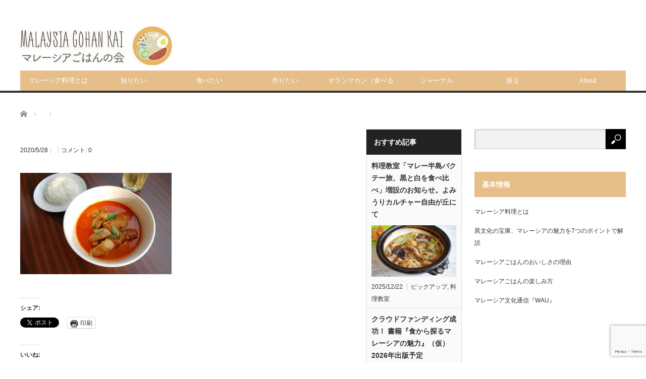

--- FILE ---
content_type: text/html; charset=UTF-8
request_url: https://malaysianfood.org/guide-chickencurry/dsc_0112-2/
body_size: 18907
content:
<!DOCTYPE html>
<html class="pc" dir="ltr" lang="ja" prefix="og: https://ogp.me/ns#">
<head prefix="og: http://ogp.me/ns# fb: http://ogp.me/ns/fb#">
<meta charset="UTF-8">
<!--[if IE]><meta http-equiv="X-UA-Compatible" content="IE=edge,chrome=1"><![endif]-->
<meta name="viewport" content="width=device-width">

<meta name="description" content="マレーシア料理情報ポータル">
<meta property="og:type" content="article">
<meta property="og:url" content="https://malaysianfood.org/guide-chickencurry/dsc_0112-2/">
<meta property="og:title" content="| マレーシアごはん">
<meta property="og:description" content="マレーシア料理情報ポータル">
<meta property="og:site_name" content="マレーシアごはん">
<meta property="og:image" content="https://i0.wp.com/malaysianfood.org/wp-content/uploads/WAU10-nasilemak-main2-1024x688.jpg?fit=1024%2C688&amp;ssl=1">
<meta property="og:image:secure_url" content="https://i0.wp.com/malaysianfood.org/wp-content/uploads/WAU10-nasilemak-main2-1024x688.jpg?fit=1024%2C688&amp;ssl=1"> 
<meta property="og:image:width" content="1024"> 
<meta property="og:image:height" content="688">
<link rel="pingback" href="https://malaysianfood.org/xmlrpc.php">
	<style>img:is([sizes="auto" i], [sizes^="auto," i]) { contain-intrinsic-size: 3000px 1500px }</style>
	
		<!-- All in One SEO 4.7.5.1 - aioseo.com -->
		<title>| マレーシアごはん</title>
		<meta name="robots" content="max-image-preview:large" />
		<link rel="canonical" href="https://malaysianfood.org/guide-chickencurry/dsc_0112-2/" />
		<meta name="generator" content="All in One SEO (AIOSEO) 4.7.5.1" />
		<meta property="og:locale" content="ja_JP" />
		<meta property="og:site_name" content="マレーシアごはん | マレーシア料理情報ポータル" />
		<meta property="og:type" content="article" />
		<meta property="og:title" content="| マレーシアごはん" />
		<meta property="og:url" content="https://malaysianfood.org/guide-chickencurry/dsc_0112-2/" />
		<meta property="article:published_time" content="2020-05-28T07:02:36+00:00" />
		<meta property="article:modified_time" content="2024-09-27T05:56:38+00:00" />
		<meta name="twitter:card" content="summary" />
		<meta name="twitter:title" content="| マレーシアごはん" />
		<script type="application/ld+json" class="aioseo-schema">
			{"@context":"https:\/\/schema.org","@graph":[{"@type":"BreadcrumbList","@id":"https:\/\/malaysianfood.org\/guide-chickencurry\/dsc_0112-2\/#breadcrumblist","itemListElement":[{"@type":"ListItem","@id":"https:\/\/malaysianfood.org\/#listItem","position":1,"name":"\u5bb6","item":"https:\/\/malaysianfood.org\/","nextItem":"https:\/\/malaysianfood.org\/guide-chickencurry\/dsc_0112-2\/#listItem"},{"@type":"ListItem","@id":"https:\/\/malaysianfood.org\/guide-chickencurry\/dsc_0112-2\/#listItem","position":2,"previousItem":"https:\/\/malaysianfood.org\/#listItem"}]},{"@type":"ItemPage","@id":"https:\/\/malaysianfood.org\/guide-chickencurry\/dsc_0112-2\/#itempage","url":"https:\/\/malaysianfood.org\/guide-chickencurry\/dsc_0112-2\/","name":"| \u30de\u30ec\u30fc\u30b7\u30a2\u3054\u306f\u3093","inLanguage":"ja","isPartOf":{"@id":"https:\/\/malaysianfood.org\/#website"},"breadcrumb":{"@id":"https:\/\/malaysianfood.org\/guide-chickencurry\/dsc_0112-2\/#breadcrumblist"},"author":{"@id":"https:\/\/malaysianfood.org\/author\/oto\/#author"},"creator":{"@id":"https:\/\/malaysianfood.org\/author\/oto\/#author"},"datePublished":"2020-05-28T16:02:36+09:00","dateModified":"2024-09-27T14:56:38+09:00"},{"@type":"Organization","@id":"https:\/\/malaysianfood.org\/#organization","name":"\u30de\u30ec\u30fc\u30b7\u30a2\u3054\u306f\u3093","description":"\u30de\u30ec\u30fc\u30b7\u30a2\u6599\u7406\u60c5\u5831\u30dd\u30fc\u30bf\u30eb","url":"https:\/\/malaysianfood.org\/","logo":{"@type":"ImageObject","url":"https:\/\/i0.wp.com\/malaysianfood.org\/wp-content\/uploads\/DSC_0112-1.jpg?fit=1600%2C1074&ssl=1","@id":"https:\/\/malaysianfood.org\/guide-chickencurry\/dsc_0112-2\/#organizationLogo"},"image":{"@id":"https:\/\/malaysianfood.org\/guide-chickencurry\/dsc_0112-2\/#organizationLogo"}},{"@type":"Person","@id":"https:\/\/malaysianfood.org\/author\/oto\/#author","url":"https:\/\/malaysianfood.org\/author\/oto\/","name":"oto","image":{"@type":"ImageObject","@id":"https:\/\/malaysianfood.org\/guide-chickencurry\/dsc_0112-2\/#authorImage","url":"https:\/\/secure.gravatar.com\/avatar\/7a8b6ea9ed13bd292ccefc6bd595b80c?s=96&d=mm&r=g","width":96,"height":96,"caption":"oto"}},{"@type":"WebSite","@id":"https:\/\/malaysianfood.org\/#website","url":"https:\/\/malaysianfood.org\/","name":"\u30de\u30ec\u30fc\u30b7\u30a2\u3054\u306f\u3093","description":"\u30de\u30ec\u30fc\u30b7\u30a2\u6599\u7406\u60c5\u5831\u30dd\u30fc\u30bf\u30eb","inLanguage":"ja","publisher":{"@id":"https:\/\/malaysianfood.org\/#organization"}}]}
		</script>
		<!-- All in One SEO -->

<link rel='dns-prefetch' href='//secure.gravatar.com' />
<link rel='dns-prefetch' href='//www.googletagmanager.com' />
<link rel='dns-prefetch' href='//stats.wp.com' />
<link rel='dns-prefetch' href='//v0.wordpress.com' />
<link rel='dns-prefetch' href='//widgets.wp.com' />
<link rel='dns-prefetch' href='//s0.wp.com' />
<link rel='dns-prefetch' href='//0.gravatar.com' />
<link rel='dns-prefetch' href='//1.gravatar.com' />
<link rel='dns-prefetch' href='//2.gravatar.com' />
<link rel='dns-prefetch' href='//jetpack.wordpress.com' />
<link rel='dns-prefetch' href='//public-api.wordpress.com' />
<link rel='preconnect' href='//i0.wp.com' />
<link rel='preconnect' href='//c0.wp.com' />
<link rel="alternate" type="application/rss+xml" title="マレーシアごはん &raquo; フィード" href="https://malaysianfood.org/feed/" />
<link rel="alternate" type="application/rss+xml" title="マレーシアごはん &raquo; コメントフィード" href="https://malaysianfood.org/comments/feed/" />
<link rel="alternate" type="application/rss+xml" title="マレーシアごはん &raquo;  のコメントのフィード" href="https://malaysianfood.org/guide-chickencurry/dsc_0112-2/feed/" />
		<!-- This site uses the Google Analytics by MonsterInsights plugin v9.11.1 - Using Analytics tracking - https://www.monsterinsights.com/ -->
							<script src="//www.googletagmanager.com/gtag/js?id=G-T5WE8ZWNJD"  data-cfasync="false" data-wpfc-render="false" type="text/javascript" async></script>
			<script data-cfasync="false" data-wpfc-render="false" type="text/javascript">
				var mi_version = '9.11.1';
				var mi_track_user = true;
				var mi_no_track_reason = '';
								var MonsterInsightsDefaultLocations = {"page_location":"https:\/\/malaysianfood.org\/guide-chickencurry\/dsc_0112-2\/"};
								if ( typeof MonsterInsightsPrivacyGuardFilter === 'function' ) {
					var MonsterInsightsLocations = (typeof MonsterInsightsExcludeQuery === 'object') ? MonsterInsightsPrivacyGuardFilter( MonsterInsightsExcludeQuery ) : MonsterInsightsPrivacyGuardFilter( MonsterInsightsDefaultLocations );
				} else {
					var MonsterInsightsLocations = (typeof MonsterInsightsExcludeQuery === 'object') ? MonsterInsightsExcludeQuery : MonsterInsightsDefaultLocations;
				}

								var disableStrs = [
										'ga-disable-G-T5WE8ZWNJD',
									];

				/* Function to detect opted out users */
				function __gtagTrackerIsOptedOut() {
					for (var index = 0; index < disableStrs.length; index++) {
						if (document.cookie.indexOf(disableStrs[index] + '=true') > -1) {
							return true;
						}
					}

					return false;
				}

				/* Disable tracking if the opt-out cookie exists. */
				if (__gtagTrackerIsOptedOut()) {
					for (var index = 0; index < disableStrs.length; index++) {
						window[disableStrs[index]] = true;
					}
				}

				/* Opt-out function */
				function __gtagTrackerOptout() {
					for (var index = 0; index < disableStrs.length; index++) {
						document.cookie = disableStrs[index] + '=true; expires=Thu, 31 Dec 2099 23:59:59 UTC; path=/';
						window[disableStrs[index]] = true;
					}
				}

				if ('undefined' === typeof gaOptout) {
					function gaOptout() {
						__gtagTrackerOptout();
					}
				}
								window.dataLayer = window.dataLayer || [];

				window.MonsterInsightsDualTracker = {
					helpers: {},
					trackers: {},
				};
				if (mi_track_user) {
					function __gtagDataLayer() {
						dataLayer.push(arguments);
					}

					function __gtagTracker(type, name, parameters) {
						if (!parameters) {
							parameters = {};
						}

						if (parameters.send_to) {
							__gtagDataLayer.apply(null, arguments);
							return;
						}

						if (type === 'event') {
														parameters.send_to = monsterinsights_frontend.v4_id;
							var hookName = name;
							if (typeof parameters['event_category'] !== 'undefined') {
								hookName = parameters['event_category'] + ':' + name;
							}

							if (typeof MonsterInsightsDualTracker.trackers[hookName] !== 'undefined') {
								MonsterInsightsDualTracker.trackers[hookName](parameters);
							} else {
								__gtagDataLayer('event', name, parameters);
							}
							
						} else {
							__gtagDataLayer.apply(null, arguments);
						}
					}

					__gtagTracker('js', new Date());
					__gtagTracker('set', {
						'developer_id.dZGIzZG': true,
											});
					if ( MonsterInsightsLocations.page_location ) {
						__gtagTracker('set', MonsterInsightsLocations);
					}
										__gtagTracker('config', 'G-T5WE8ZWNJD', {"forceSSL":"true","link_attribution":"true"} );
										window.gtag = __gtagTracker;										(function () {
						/* https://developers.google.com/analytics/devguides/collection/analyticsjs/ */
						/* ga and __gaTracker compatibility shim. */
						var noopfn = function () {
							return null;
						};
						var newtracker = function () {
							return new Tracker();
						};
						var Tracker = function () {
							return null;
						};
						var p = Tracker.prototype;
						p.get = noopfn;
						p.set = noopfn;
						p.send = function () {
							var args = Array.prototype.slice.call(arguments);
							args.unshift('send');
							__gaTracker.apply(null, args);
						};
						var __gaTracker = function () {
							var len = arguments.length;
							if (len === 0) {
								return;
							}
							var f = arguments[len - 1];
							if (typeof f !== 'object' || f === null || typeof f.hitCallback !== 'function') {
								if ('send' === arguments[0]) {
									var hitConverted, hitObject = false, action;
									if ('event' === arguments[1]) {
										if ('undefined' !== typeof arguments[3]) {
											hitObject = {
												'eventAction': arguments[3],
												'eventCategory': arguments[2],
												'eventLabel': arguments[4],
												'value': arguments[5] ? arguments[5] : 1,
											}
										}
									}
									if ('pageview' === arguments[1]) {
										if ('undefined' !== typeof arguments[2]) {
											hitObject = {
												'eventAction': 'page_view',
												'page_path': arguments[2],
											}
										}
									}
									if (typeof arguments[2] === 'object') {
										hitObject = arguments[2];
									}
									if (typeof arguments[5] === 'object') {
										Object.assign(hitObject, arguments[5]);
									}
									if ('undefined' !== typeof arguments[1].hitType) {
										hitObject = arguments[1];
										if ('pageview' === hitObject.hitType) {
											hitObject.eventAction = 'page_view';
										}
									}
									if (hitObject) {
										action = 'timing' === arguments[1].hitType ? 'timing_complete' : hitObject.eventAction;
										hitConverted = mapArgs(hitObject);
										__gtagTracker('event', action, hitConverted);
									}
								}
								return;
							}

							function mapArgs(args) {
								var arg, hit = {};
								var gaMap = {
									'eventCategory': 'event_category',
									'eventAction': 'event_action',
									'eventLabel': 'event_label',
									'eventValue': 'event_value',
									'nonInteraction': 'non_interaction',
									'timingCategory': 'event_category',
									'timingVar': 'name',
									'timingValue': 'value',
									'timingLabel': 'event_label',
									'page': 'page_path',
									'location': 'page_location',
									'title': 'page_title',
									'referrer' : 'page_referrer',
								};
								for (arg in args) {
																		if (!(!args.hasOwnProperty(arg) || !gaMap.hasOwnProperty(arg))) {
										hit[gaMap[arg]] = args[arg];
									} else {
										hit[arg] = args[arg];
									}
								}
								return hit;
							}

							try {
								f.hitCallback();
							} catch (ex) {
							}
						};
						__gaTracker.create = newtracker;
						__gaTracker.getByName = newtracker;
						__gaTracker.getAll = function () {
							return [];
						};
						__gaTracker.remove = noopfn;
						__gaTracker.loaded = true;
						window['__gaTracker'] = __gaTracker;
					})();
									} else {
										console.log("");
					(function () {
						function __gtagTracker() {
							return null;
						}

						window['__gtagTracker'] = __gtagTracker;
						window['gtag'] = __gtagTracker;
					})();
									}
			</script>
							<!-- / Google Analytics by MonsterInsights -->
		<script type="text/javascript">
/* <![CDATA[ */
window._wpemojiSettings = {"baseUrl":"https:\/\/s.w.org\/images\/core\/emoji\/15.0.3\/72x72\/","ext":".png","svgUrl":"https:\/\/s.w.org\/images\/core\/emoji\/15.0.3\/svg\/","svgExt":".svg","source":{"concatemoji":"https:\/\/malaysianfood.org\/wp-includes\/js\/wp-emoji-release.min.js?ver=6.7.4"}};
/*! This file is auto-generated */
!function(i,n){var o,s,e;function c(e){try{var t={supportTests:e,timestamp:(new Date).valueOf()};sessionStorage.setItem(o,JSON.stringify(t))}catch(e){}}function p(e,t,n){e.clearRect(0,0,e.canvas.width,e.canvas.height),e.fillText(t,0,0);var t=new Uint32Array(e.getImageData(0,0,e.canvas.width,e.canvas.height).data),r=(e.clearRect(0,0,e.canvas.width,e.canvas.height),e.fillText(n,0,0),new Uint32Array(e.getImageData(0,0,e.canvas.width,e.canvas.height).data));return t.every(function(e,t){return e===r[t]})}function u(e,t,n){switch(t){case"flag":return n(e,"\ud83c\udff3\ufe0f\u200d\u26a7\ufe0f","\ud83c\udff3\ufe0f\u200b\u26a7\ufe0f")?!1:!n(e,"\ud83c\uddfa\ud83c\uddf3","\ud83c\uddfa\u200b\ud83c\uddf3")&&!n(e,"\ud83c\udff4\udb40\udc67\udb40\udc62\udb40\udc65\udb40\udc6e\udb40\udc67\udb40\udc7f","\ud83c\udff4\u200b\udb40\udc67\u200b\udb40\udc62\u200b\udb40\udc65\u200b\udb40\udc6e\u200b\udb40\udc67\u200b\udb40\udc7f");case"emoji":return!n(e,"\ud83d\udc26\u200d\u2b1b","\ud83d\udc26\u200b\u2b1b")}return!1}function f(e,t,n){var r="undefined"!=typeof WorkerGlobalScope&&self instanceof WorkerGlobalScope?new OffscreenCanvas(300,150):i.createElement("canvas"),a=r.getContext("2d",{willReadFrequently:!0}),o=(a.textBaseline="top",a.font="600 32px Arial",{});return e.forEach(function(e){o[e]=t(a,e,n)}),o}function t(e){var t=i.createElement("script");t.src=e,t.defer=!0,i.head.appendChild(t)}"undefined"!=typeof Promise&&(o="wpEmojiSettingsSupports",s=["flag","emoji"],n.supports={everything:!0,everythingExceptFlag:!0},e=new Promise(function(e){i.addEventListener("DOMContentLoaded",e,{once:!0})}),new Promise(function(t){var n=function(){try{var e=JSON.parse(sessionStorage.getItem(o));if("object"==typeof e&&"number"==typeof e.timestamp&&(new Date).valueOf()<e.timestamp+604800&&"object"==typeof e.supportTests)return e.supportTests}catch(e){}return null}();if(!n){if("undefined"!=typeof Worker&&"undefined"!=typeof OffscreenCanvas&&"undefined"!=typeof URL&&URL.createObjectURL&&"undefined"!=typeof Blob)try{var e="postMessage("+f.toString()+"("+[JSON.stringify(s),u.toString(),p.toString()].join(",")+"));",r=new Blob([e],{type:"text/javascript"}),a=new Worker(URL.createObjectURL(r),{name:"wpTestEmojiSupports"});return void(a.onmessage=function(e){c(n=e.data),a.terminate(),t(n)})}catch(e){}c(n=f(s,u,p))}t(n)}).then(function(e){for(var t in e)n.supports[t]=e[t],n.supports.everything=n.supports.everything&&n.supports[t],"flag"!==t&&(n.supports.everythingExceptFlag=n.supports.everythingExceptFlag&&n.supports[t]);n.supports.everythingExceptFlag=n.supports.everythingExceptFlag&&!n.supports.flag,n.DOMReady=!1,n.readyCallback=function(){n.DOMReady=!0}}).then(function(){return e}).then(function(){var e;n.supports.everything||(n.readyCallback(),(e=n.source||{}).concatemoji?t(e.concatemoji):e.wpemoji&&e.twemoji&&(t(e.twemoji),t(e.wpemoji)))}))}((window,document),window._wpemojiSettings);
/* ]]> */
</script>
<link rel='stylesheet' id='style-css' href='https://malaysianfood.org/wp-content/themes/core_tcd027/style.css?ver=4.1.4' type='text/css' media='screen' />
<style id='wp-emoji-styles-inline-css' type='text/css'>

	img.wp-smiley, img.emoji {
		display: inline !important;
		border: none !important;
		box-shadow: none !important;
		height: 1em !important;
		width: 1em !important;
		margin: 0 0.07em !important;
		vertical-align: -0.1em !important;
		background: none !important;
		padding: 0 !important;
	}
</style>
<link rel='stylesheet' id='wp-block-library-css' href='https://c0.wp.com/c/6.7.4/wp-includes/css/dist/block-library/style.min.css' type='text/css' media='all' />
<link rel='stylesheet' id='mediaelement-css' href='https://c0.wp.com/c/6.7.4/wp-includes/js/mediaelement/mediaelementplayer-legacy.min.css' type='text/css' media='all' />
<link rel='stylesheet' id='wp-mediaelement-css' href='https://c0.wp.com/c/6.7.4/wp-includes/js/mediaelement/wp-mediaelement.min.css' type='text/css' media='all' />
<style id='jetpack-sharing-buttons-style-inline-css' type='text/css'>
.jetpack-sharing-buttons__services-list{display:flex;flex-direction:row;flex-wrap:wrap;gap:0;list-style-type:none;margin:5px;padding:0}.jetpack-sharing-buttons__services-list.has-small-icon-size{font-size:12px}.jetpack-sharing-buttons__services-list.has-normal-icon-size{font-size:16px}.jetpack-sharing-buttons__services-list.has-large-icon-size{font-size:24px}.jetpack-sharing-buttons__services-list.has-huge-icon-size{font-size:36px}@media print{.jetpack-sharing-buttons__services-list{display:none!important}}.editor-styles-wrapper .wp-block-jetpack-sharing-buttons{gap:0;padding-inline-start:0}ul.jetpack-sharing-buttons__services-list.has-background{padding:1.25em 2.375em}
</style>
<style id='classic-theme-styles-inline-css' type='text/css'>
/*! This file is auto-generated */
.wp-block-button__link{color:#fff;background-color:#32373c;border-radius:9999px;box-shadow:none;text-decoration:none;padding:calc(.667em + 2px) calc(1.333em + 2px);font-size:1.125em}.wp-block-file__button{background:#32373c;color:#fff;text-decoration:none}
</style>
<style id='global-styles-inline-css' type='text/css'>
:root{--wp--preset--aspect-ratio--square: 1;--wp--preset--aspect-ratio--4-3: 4/3;--wp--preset--aspect-ratio--3-4: 3/4;--wp--preset--aspect-ratio--3-2: 3/2;--wp--preset--aspect-ratio--2-3: 2/3;--wp--preset--aspect-ratio--16-9: 16/9;--wp--preset--aspect-ratio--9-16: 9/16;--wp--preset--color--black: #000000;--wp--preset--color--cyan-bluish-gray: #abb8c3;--wp--preset--color--white: #ffffff;--wp--preset--color--pale-pink: #f78da7;--wp--preset--color--vivid-red: #cf2e2e;--wp--preset--color--luminous-vivid-orange: #ff6900;--wp--preset--color--luminous-vivid-amber: #fcb900;--wp--preset--color--light-green-cyan: #7bdcb5;--wp--preset--color--vivid-green-cyan: #00d084;--wp--preset--color--pale-cyan-blue: #8ed1fc;--wp--preset--color--vivid-cyan-blue: #0693e3;--wp--preset--color--vivid-purple: #9b51e0;--wp--preset--gradient--vivid-cyan-blue-to-vivid-purple: linear-gradient(135deg,rgba(6,147,227,1) 0%,rgb(155,81,224) 100%);--wp--preset--gradient--light-green-cyan-to-vivid-green-cyan: linear-gradient(135deg,rgb(122,220,180) 0%,rgb(0,208,130) 100%);--wp--preset--gradient--luminous-vivid-amber-to-luminous-vivid-orange: linear-gradient(135deg,rgba(252,185,0,1) 0%,rgba(255,105,0,1) 100%);--wp--preset--gradient--luminous-vivid-orange-to-vivid-red: linear-gradient(135deg,rgba(255,105,0,1) 0%,rgb(207,46,46) 100%);--wp--preset--gradient--very-light-gray-to-cyan-bluish-gray: linear-gradient(135deg,rgb(238,238,238) 0%,rgb(169,184,195) 100%);--wp--preset--gradient--cool-to-warm-spectrum: linear-gradient(135deg,rgb(74,234,220) 0%,rgb(151,120,209) 20%,rgb(207,42,186) 40%,rgb(238,44,130) 60%,rgb(251,105,98) 80%,rgb(254,248,76) 100%);--wp--preset--gradient--blush-light-purple: linear-gradient(135deg,rgb(255,206,236) 0%,rgb(152,150,240) 100%);--wp--preset--gradient--blush-bordeaux: linear-gradient(135deg,rgb(254,205,165) 0%,rgb(254,45,45) 50%,rgb(107,0,62) 100%);--wp--preset--gradient--luminous-dusk: linear-gradient(135deg,rgb(255,203,112) 0%,rgb(199,81,192) 50%,rgb(65,88,208) 100%);--wp--preset--gradient--pale-ocean: linear-gradient(135deg,rgb(255,245,203) 0%,rgb(182,227,212) 50%,rgb(51,167,181) 100%);--wp--preset--gradient--electric-grass: linear-gradient(135deg,rgb(202,248,128) 0%,rgb(113,206,126) 100%);--wp--preset--gradient--midnight: linear-gradient(135deg,rgb(2,3,129) 0%,rgb(40,116,252) 100%);--wp--preset--font-size--small: 13px;--wp--preset--font-size--medium: 20px;--wp--preset--font-size--large: 36px;--wp--preset--font-size--x-large: 42px;--wp--preset--spacing--20: 0.44rem;--wp--preset--spacing--30: 0.67rem;--wp--preset--spacing--40: 1rem;--wp--preset--spacing--50: 1.5rem;--wp--preset--spacing--60: 2.25rem;--wp--preset--spacing--70: 3.38rem;--wp--preset--spacing--80: 5.06rem;--wp--preset--shadow--natural: 6px 6px 9px rgba(0, 0, 0, 0.2);--wp--preset--shadow--deep: 12px 12px 50px rgba(0, 0, 0, 0.4);--wp--preset--shadow--sharp: 6px 6px 0px rgba(0, 0, 0, 0.2);--wp--preset--shadow--outlined: 6px 6px 0px -3px rgba(255, 255, 255, 1), 6px 6px rgba(0, 0, 0, 1);--wp--preset--shadow--crisp: 6px 6px 0px rgba(0, 0, 0, 1);}:where(.is-layout-flex){gap: 0.5em;}:where(.is-layout-grid){gap: 0.5em;}body .is-layout-flex{display: flex;}.is-layout-flex{flex-wrap: wrap;align-items: center;}.is-layout-flex > :is(*, div){margin: 0;}body .is-layout-grid{display: grid;}.is-layout-grid > :is(*, div){margin: 0;}:where(.wp-block-columns.is-layout-flex){gap: 2em;}:where(.wp-block-columns.is-layout-grid){gap: 2em;}:where(.wp-block-post-template.is-layout-flex){gap: 1.25em;}:where(.wp-block-post-template.is-layout-grid){gap: 1.25em;}.has-black-color{color: var(--wp--preset--color--black) !important;}.has-cyan-bluish-gray-color{color: var(--wp--preset--color--cyan-bluish-gray) !important;}.has-white-color{color: var(--wp--preset--color--white) !important;}.has-pale-pink-color{color: var(--wp--preset--color--pale-pink) !important;}.has-vivid-red-color{color: var(--wp--preset--color--vivid-red) !important;}.has-luminous-vivid-orange-color{color: var(--wp--preset--color--luminous-vivid-orange) !important;}.has-luminous-vivid-amber-color{color: var(--wp--preset--color--luminous-vivid-amber) !important;}.has-light-green-cyan-color{color: var(--wp--preset--color--light-green-cyan) !important;}.has-vivid-green-cyan-color{color: var(--wp--preset--color--vivid-green-cyan) !important;}.has-pale-cyan-blue-color{color: var(--wp--preset--color--pale-cyan-blue) !important;}.has-vivid-cyan-blue-color{color: var(--wp--preset--color--vivid-cyan-blue) !important;}.has-vivid-purple-color{color: var(--wp--preset--color--vivid-purple) !important;}.has-black-background-color{background-color: var(--wp--preset--color--black) !important;}.has-cyan-bluish-gray-background-color{background-color: var(--wp--preset--color--cyan-bluish-gray) !important;}.has-white-background-color{background-color: var(--wp--preset--color--white) !important;}.has-pale-pink-background-color{background-color: var(--wp--preset--color--pale-pink) !important;}.has-vivid-red-background-color{background-color: var(--wp--preset--color--vivid-red) !important;}.has-luminous-vivid-orange-background-color{background-color: var(--wp--preset--color--luminous-vivid-orange) !important;}.has-luminous-vivid-amber-background-color{background-color: var(--wp--preset--color--luminous-vivid-amber) !important;}.has-light-green-cyan-background-color{background-color: var(--wp--preset--color--light-green-cyan) !important;}.has-vivid-green-cyan-background-color{background-color: var(--wp--preset--color--vivid-green-cyan) !important;}.has-pale-cyan-blue-background-color{background-color: var(--wp--preset--color--pale-cyan-blue) !important;}.has-vivid-cyan-blue-background-color{background-color: var(--wp--preset--color--vivid-cyan-blue) !important;}.has-vivid-purple-background-color{background-color: var(--wp--preset--color--vivid-purple) !important;}.has-black-border-color{border-color: var(--wp--preset--color--black) !important;}.has-cyan-bluish-gray-border-color{border-color: var(--wp--preset--color--cyan-bluish-gray) !important;}.has-white-border-color{border-color: var(--wp--preset--color--white) !important;}.has-pale-pink-border-color{border-color: var(--wp--preset--color--pale-pink) !important;}.has-vivid-red-border-color{border-color: var(--wp--preset--color--vivid-red) !important;}.has-luminous-vivid-orange-border-color{border-color: var(--wp--preset--color--luminous-vivid-orange) !important;}.has-luminous-vivid-amber-border-color{border-color: var(--wp--preset--color--luminous-vivid-amber) !important;}.has-light-green-cyan-border-color{border-color: var(--wp--preset--color--light-green-cyan) !important;}.has-vivid-green-cyan-border-color{border-color: var(--wp--preset--color--vivid-green-cyan) !important;}.has-pale-cyan-blue-border-color{border-color: var(--wp--preset--color--pale-cyan-blue) !important;}.has-vivid-cyan-blue-border-color{border-color: var(--wp--preset--color--vivid-cyan-blue) !important;}.has-vivid-purple-border-color{border-color: var(--wp--preset--color--vivid-purple) !important;}.has-vivid-cyan-blue-to-vivid-purple-gradient-background{background: var(--wp--preset--gradient--vivid-cyan-blue-to-vivid-purple) !important;}.has-light-green-cyan-to-vivid-green-cyan-gradient-background{background: var(--wp--preset--gradient--light-green-cyan-to-vivid-green-cyan) !important;}.has-luminous-vivid-amber-to-luminous-vivid-orange-gradient-background{background: var(--wp--preset--gradient--luminous-vivid-amber-to-luminous-vivid-orange) !important;}.has-luminous-vivid-orange-to-vivid-red-gradient-background{background: var(--wp--preset--gradient--luminous-vivid-orange-to-vivid-red) !important;}.has-very-light-gray-to-cyan-bluish-gray-gradient-background{background: var(--wp--preset--gradient--very-light-gray-to-cyan-bluish-gray) !important;}.has-cool-to-warm-spectrum-gradient-background{background: var(--wp--preset--gradient--cool-to-warm-spectrum) !important;}.has-blush-light-purple-gradient-background{background: var(--wp--preset--gradient--blush-light-purple) !important;}.has-blush-bordeaux-gradient-background{background: var(--wp--preset--gradient--blush-bordeaux) !important;}.has-luminous-dusk-gradient-background{background: var(--wp--preset--gradient--luminous-dusk) !important;}.has-pale-ocean-gradient-background{background: var(--wp--preset--gradient--pale-ocean) !important;}.has-electric-grass-gradient-background{background: var(--wp--preset--gradient--electric-grass) !important;}.has-midnight-gradient-background{background: var(--wp--preset--gradient--midnight) !important;}.has-small-font-size{font-size: var(--wp--preset--font-size--small) !important;}.has-medium-font-size{font-size: var(--wp--preset--font-size--medium) !important;}.has-large-font-size{font-size: var(--wp--preset--font-size--large) !important;}.has-x-large-font-size{font-size: var(--wp--preset--font-size--x-large) !important;}
:where(.wp-block-post-template.is-layout-flex){gap: 1.25em;}:where(.wp-block-post-template.is-layout-grid){gap: 1.25em;}
:where(.wp-block-columns.is-layout-flex){gap: 2em;}:where(.wp-block-columns.is-layout-grid){gap: 2em;}
:root :where(.wp-block-pullquote){font-size: 1.5em;line-height: 1.6;}
</style>
<link rel='stylesheet' id='contact-form-7-css' href='https://malaysianfood.org/wp-content/plugins/contact-form-7/includes/css/styles.css?ver=6.1.4' type='text/css' media='all' />
<link rel='stylesheet' id='toc-screen-css' href='https://malaysianfood.org/wp-content/plugins/table-of-contents-plus/screen.min.css?ver=2411.1' type='text/css' media='all' />
<link rel='stylesheet' id='jetpack_likes-css' href='https://c0.wp.com/p/jetpack/15.4/modules/likes/style.css' type='text/css' media='all' />
<style id='jetpack_facebook_likebox-inline-css' type='text/css'>
.widget_facebook_likebox {
	overflow: hidden;
}

</style>
<link rel='stylesheet' id='fancybox-css' href='https://malaysianfood.org/wp-content/plugins/easy-fancybox/fancybox/1.5.4/jquery.fancybox.min.css?ver=6.7.4' type='text/css' media='screen' />
<style id='fancybox-inline-css' type='text/css'>
#fancybox-outer{background:#ffffff}#fancybox-content{background:#ffffff;border-color:#ffffff;color:#000000;}#fancybox-title,#fancybox-title-float-main{color:#fff}
</style>
<link rel='stylesheet' id='sharedaddy-css' href='https://c0.wp.com/p/jetpack/15.4/modules/sharedaddy/sharing.css' type='text/css' media='all' />
<link rel='stylesheet' id='social-logos-css' href='https://c0.wp.com/p/jetpack/15.4/_inc/social-logos/social-logos.min.css' type='text/css' media='all' />
<script type="text/javascript" src="https://c0.wp.com/c/6.7.4/wp-includes/js/jquery/jquery.min.js" id="jquery-core-js"></script>
<script type="text/javascript" src="https://c0.wp.com/c/6.7.4/wp-includes/js/jquery/jquery-migrate.min.js" id="jquery-migrate-js"></script>
<script type="text/javascript" src="https://malaysianfood.org/wp-content/plugins/google-analytics-for-wordpress/assets/js/frontend-gtag.min.js?ver=9.11.1" id="monsterinsights-frontend-script-js" async="async" data-wp-strategy="async"></script>
<script data-cfasync="false" data-wpfc-render="false" type="text/javascript" id='monsterinsights-frontend-script-js-extra'>/* <![CDATA[ */
var monsterinsights_frontend = {"js_events_tracking":"true","download_extensions":"doc,pdf,ppt,zip,xls,docx,pptx,xlsx","inbound_paths":"[{\"path\":\"\\\/go\\\/\",\"label\":\"affiliate\"},{\"path\":\"\\\/recommend\\\/\",\"label\":\"affiliate\"}]","home_url":"https:\/\/malaysianfood.org","hash_tracking":"false","v4_id":"G-T5WE8ZWNJD"};/* ]]> */
</script>
<script type="text/javascript" src="https://c0.wp.com/c/6.7.4/wp-includes/js/tinymce/tinymce.min.js" id="wp-tinymce-root-js"></script>
<script type="text/javascript" src="https://c0.wp.com/c/6.7.4/wp-includes/js/tinymce/plugins/compat3x/plugin.min.js" id="wp-tinymce-js"></script>

<!-- Site Kit によって追加された Google タグ（gtag.js）スニペット -->
<!-- Google アナリティクス スニペット (Site Kit が追加) -->
<script type="text/javascript" src="https://www.googletagmanager.com/gtag/js?id=G-T5WE8ZWNJD" id="google_gtagjs-js" async></script>
<script type="text/javascript" id="google_gtagjs-js-after">
/* <![CDATA[ */
window.dataLayer = window.dataLayer || [];function gtag(){dataLayer.push(arguments);}
gtag("set","linker",{"domains":["malaysianfood.org"]});
gtag("js", new Date());
gtag("set", "developer_id.dZTNiMT", true);
gtag("config", "G-T5WE8ZWNJD");
/* ]]> */
</script>
<link rel="https://api.w.org/" href="https://malaysianfood.org/wp-json/" /><link rel="alternate" title="JSON" type="application/json" href="https://malaysianfood.org/wp-json/wp/v2/media/7867" /><link rel='shortlink' href='https://wp.me/a7P5Oy-22T' />
<link rel="alternate" title="oEmbed (JSON)" type="application/json+oembed" href="https://malaysianfood.org/wp-json/oembed/1.0/embed?url=https%3A%2F%2Fmalaysianfood.org%2Fguide-chickencurry%2Fdsc_0112-2%2F" />
<link rel="alternate" title="oEmbed (XML)" type="text/xml+oembed" href="https://malaysianfood.org/wp-json/oembed/1.0/embed?url=https%3A%2F%2Fmalaysianfood.org%2Fguide-chickencurry%2Fdsc_0112-2%2F&#038;format=xml" />
<meta name="generator" content="Site Kit by Google 1.170.0" />	<style>img#wpstats{display:none}</style>
		
<script src="https://malaysianfood.org/wp-content/themes/core_tcd027/js/modernizr.js?ver=4.1.4"></script>
<script src="https://malaysianfood.org/wp-content/themes/core_tcd027/js/jscript.js?ver=4.1.4"></script>
<script src="https://malaysianfood.org/wp-content/themes/core_tcd027/js/comment.js?ver=4.1.4"></script>

<link rel="stylesheet" media="screen and (max-width:771px)" href="https://malaysianfood.org/wp-content/themes/core_tcd027/responsive.css?ver=4.1.4">
<link rel="stylesheet" media="screen and (max-width:771px)" href="https://malaysianfood.org/wp-content/themes/core_tcd027/footer-bar/footer-bar.css?ver=4.1.4">

<link rel="stylesheet" href="https://malaysianfood.org/wp-content/themes/core_tcd027/japanese.css?ver=4.1.4">

<!--[if lt IE 9]>
<script src="https://malaysianfood.org/wp-content/themes/core_tcd027/js/html5.js?ver=4.1.4"></script>
<![endif]-->

<style type="text/css">

body { font-size:14px; }

#logo { top:52px; left:1px; }

a:hover, #header_button li a:hover, #header_button li a.active, #header_menu li a:hover, #copyright_area a:hover, #bread_crumb .last, .styled_post_list1 li a:hover, .post_meta a:hover, .side_headline, #index_featured_post_list2 .headline
 { color:#E6BE8A; }

.design_date, #load_post a:hover, #header_category_list, #header_tag_list, #header_button li#category_button a:before, #header_button li#recommend_button a:before, #header_button li#tag_button a:before, #header_button li#misc_button a:before, #header_recommend_list a:before, #header_misc_list a:before,
 .pc #global_menu ul a, #post_list_tab li a:hover, #return_top a:hover, #wp-calendar td a:hover, #wp-calendar #prev a:hover, #wp-calendar #next a:hover, .widget_search #search-btn input:hover, .widget_search #searchsubmit:hover,
  #related_post .image:hover img, #submit_comment:hover, #post_pagination a:hover, #post_pagination p, .tcdw_category_list_widget a:hover, a.menu_button:hover, .author_profile .author_social_link li.author_link a:hover, .archive_headline span, .author_info_link:hover
   { background-color:#E6BE8A; }

.side_headline, #index_featured_post_list2 .headline, #comment_textarea textarea:focus, #guest_info input:focus, .single_headline, #related_post .image:hover img, .post_list .image:hover img, .styled_post_list1 .image:hover img
 { border-color:#E6BE8A; }

.pc #global_menu ul a:hover
   { background-color:#D1E68C; }

.mobile #global_menu a:hover
   { background-color:#E6BE8A !important; }

#index_featured_post_list2 .headline
   { border-color:#E08F5A; color:#E08F5A; }

.post_content a, .custom-html-widget a { color:#1A5487; }
.post_content a:hover, .custom-html-widget a:hover { color:#1FA6E0; }





</style>




<style type="text/css"></style><link rel="icon" href="https://i0.wp.com/malaysianfood.org/wp-content/uploads/cropped-malaysianfood_fabicon.png?fit=32%2C32&#038;ssl=1" sizes="32x32" />
<link rel="icon" href="https://i0.wp.com/malaysianfood.org/wp-content/uploads/cropped-malaysianfood_fabicon.png?fit=192%2C192&#038;ssl=1" sizes="192x192" />
<link rel="apple-touch-icon" href="https://i0.wp.com/malaysianfood.org/wp-content/uploads/cropped-malaysianfood_fabicon.png?fit=180%2C180&#038;ssl=1" />
<meta name="msapplication-TileImage" content="https://i0.wp.com/malaysianfood.org/wp-content/uploads/cropped-malaysianfood_fabicon.png?fit=270%2C270&#038;ssl=1" />
		<style type="text/css" id="wp-custom-css">
			#index_pickup_post_list .headline, #index_special_slider_wrap  .headline,#index_featured_post_list2 .headline,.side_headline, #related_post .headline, #comment_headline{
	background-color: #E6BE8A;
	color: white;
	border-left: none
}		</style>
		</head>
<body class="attachment attachment-template-default single single-attachment postid-7867 attachmentid-7867 attachment-jpeg">

 <div id="header">
  <div id="header_inner">

   <!-- logo -->
      <div id='logo_image'>
<h1 id="logo"><a href=" https://malaysianfood.org/" title="マレーシアごはん" data-label="マレーシアごはん"><img src="https://malaysianfood.org/wp-content/uploads/tcd-w/logo-resized.jpg?1769325870" alt="マレーシアごはん" title="マレーシアごはん" /></a></h1>
</div>
   
   <!-- global menu -->
      <a href="#" class="menu_button"></a>
   <div id="global_menu" class="clearfix">
    <ul id="menu-actionmenu" class="menu"><li id="menu-item-4598" class="menu-item menu-item-type-post_type menu-item-object-post menu-item-has-children menu-item-4598"><a href="https://malaysianfood.org/aboutmalaysianfood/">マレーシア料理とは</a>
<ul class="sub-menu">
	<li id="menu-item-6277" class="menu-item menu-item-type-post_type menu-item-object-page menu-item-6277"><a href="https://malaysianfood.org/aboutmalaysianfood/">マレーシア料理とは</a></li>
	<li id="menu-item-6276" class="menu-item menu-item-type-post_type menu-item-object-page menu-item-6276"><a href="https://malaysianfood.org/aboutmalaysianfood/how_to_enjoy_malaysianfood/">マレーシアごはんの楽しみ方</a></li>
	<li id="menu-item-7486" class="menu-item menu-item-type-post_type menu-item-object-post menu-item-7486"><a href="https://malaysianfood.org/lakasa/">マレーシアのラクサ事情</a></li>
	<li id="menu-item-9280" class="menu-item menu-item-type-post_type menu-item-object-post menu-item-9280"><a href="https://malaysianfood.org/malaysiancurry/">マレーシアのカレーを知ろう！</a></li>
</ul>
</li>
<li id="menu-item-4599" class="menu-item menu-item-type-taxonomy menu-item-object-category menu-item-has-children menu-item-4599 menu-category-682"><a href="https://malaysianfood.org/category/know/">知りたい</a>
<ul class="sub-menu">
	<li id="menu-item-4602" class="menu-item menu-item-type-taxonomy menu-item-object-category menu-item-4602 menu-category-211"><a href="https://malaysianfood.org/category/know/rice_noodle/">ごはん＆麺＆パン</a></li>
	<li id="menu-item-4600" class="menu-item menu-item-type-taxonomy menu-item-object-category menu-item-4600 menu-category-212"><a href="https://malaysianfood.org/category/know/dish/">おかず</a></li>
	<li id="menu-item-4601" class="menu-item menu-item-type-taxonomy menu-item-object-category menu-item-4601 menu-category-213"><a href="https://malaysianfood.org/category/know/dessert/">おやつ＆ドリンク</a></li>
</ul>
</li>
<li id="menu-item-4613" class="menu-item menu-item-type-taxonomy menu-item-object-category menu-item-has-children menu-item-4613 menu-category-679"><a href="https://malaysianfood.org/category/having_it/">食べたい</a>
<ul class="sub-menu">
	<li id="menu-item-4614" class="menu-item menu-item-type-taxonomy menu-item-object-category menu-item-4614 menu-category-7"><a href="https://malaysianfood.org/category/having_it/event/">イベント</a></li>
	<li id="menu-item-4616" class="menu-item menu-item-type-taxonomy menu-item-object-category menu-item-4616 menu-category-64"><a href="https://malaysianfood.org/category/having_it/malaysian_restaurant_in_japan/">マレーシア料理店@日本</a></li>
	<li id="menu-item-8930" class="menu-item menu-item-type-taxonomy menu-item-object-category menu-item-8930 menu-category-501"><a href="https://malaysianfood.org/category/having_it/malaysian_food_in_japan/">マレーシア料理に縁のある店</a></li>
</ul>
</li>
<li id="menu-item-4603" class="menu-item menu-item-type-taxonomy menu-item-object-category menu-item-has-children menu-item-4603 menu-category-683"><a href="https://malaysianfood.org/category/make_it/">作りたい</a>
<ul class="sub-menu">
	<li id="menu-item-4607" class="menu-item menu-item-type-taxonomy menu-item-object-category menu-item-4607 menu-category-684"><a href="https://malaysianfood.org/category/make_it/workshop/">料理教室</a></li>
	<li id="menu-item-4605" class="menu-item menu-item-type-taxonomy menu-item-object-category menu-item-4605 menu-category-214"><a href="https://malaysianfood.org/category/make_it/recipe/recipe_easy/">手軽に作る</a></li>
	<li id="menu-item-4606" class="menu-item menu-item-type-taxonomy menu-item-object-category menu-item-4606 menu-category-215"><a href="https://malaysianfood.org/category/make_it/recipe/recipe_hustle/">本気で作る</a></li>
</ul>
</li>
<li id="menu-item-4608" class="menu-item menu-item-type-taxonomy menu-item-object-category menu-item-4608 menu-category-4"><a href="https://malaysianfood.org/category/journal/people/">オランマカン（食べる人）</a></li>
<li id="menu-item-4609" class="menu-item menu-item-type-taxonomy menu-item-object-category menu-item-has-children menu-item-4609 menu-category-3"><a href="https://malaysianfood.org/category/journal/">ジャーナル</a>
<ul class="sub-menu">
	<li id="menu-item-4765" class="menu-item menu-item-type-taxonomy menu-item-object-category menu-item-4765 menu-category-690"><a href="https://malaysianfood.org/category/journal/malaysia/">マレーシア</a></li>
	<li id="menu-item-4766" class="menu-item menu-item-type-taxonomy menu-item-object-category menu-item-4766 menu-category-691"><a href="https://malaysianfood.org/category/journal/japan/">日本</a></li>
</ul>
</li>
<li id="menu-item-4610" class="menu-item menu-item-type-taxonomy menu-item-object-category menu-item-4610 menu-category-685"><a href="https://malaysianfood.org/category/research/">探Ｑ</a></li>
<li id="menu-item-11025" class="menu-item menu-item-type-post_type menu-item-object-page menu-item-has-children menu-item-11025"><a href="https://malaysianfood.org/oto/">About</a>
<ul class="sub-menu">
	<li id="menu-item-4641" class="menu-item menu-item-type-post_type menu-item-object-page menu-item-4641"><a href="https://malaysianfood.org/oto/">古川 音 Oto Furukawa</a></li>
	<li id="menu-item-4762" class="menu-item menu-item-type-post_type menu-item-object-page menu-item-4762"><a href="https://malaysianfood.org/about_us/">マレーシアごはんの会</a></li>
	<li id="menu-item-4642" class="menu-item menu-item-type-post_type menu-item-object-page menu-item-4642"><a href="https://malaysianfood.org/contact/">お問合せ</a></li>
</ul>
</li>
</ul>   </div>
   
   <!-- banner1 -->
         
  </div><!-- END #header_inner -->
 </div><!-- END #header -->

 <!-- bread crumb -->
  <ul id="bread_crumb" class="clearfix" itemscope itemtype="http://schema.org/BreadcrumbList">
 <li itemprop="itemListElement" itemscope itemtype="http://schema.org/ListItem" class="home"><a itemprop="item" href="https://malaysianfood.org/"><span itemprop="name">ホーム</span></a><meta itemprop="position" content="1" /></li>

 <li itemprop="itemListElement" itemscope itemtype="http://schema.org/ListItem">
   <meta itemprop="position" content="2" /></li>
 <li itemprop="itemListElement" itemscope itemtype="http://schema.org/ListItem" class="last"><span itemprop="name"></span><meta itemprop="position" content="3" /></li>

</ul>
 
 <div id="contents" class="clearfix">
<div id="main_col">

 
 
 <h2 class="post_title"></h2>

 <ul class="post_meta clearfix">
  <li class="post_date"><time class="entry-date updated" datetime="2024-09-27T14:56:38+09:00">2020/5/28</time></li>  <li class="post_category"></li>
    <li class="post_comment">コメント: <a href="#comment_headline">0</a></li>   </ul>

  <!-- sns button top -->
    <!-- /sns button top -->

    
 
 <div class="post_content clearfix">
  <p class="attachment"><a href="https://i0.wp.com/malaysianfood.org/wp-content/uploads/DSC_0112-1.jpg?ssl=1"><img fetchpriority="high" decoding="async" width="300" height="201" src="https://i0.wp.com/malaysianfood.org/wp-content/uploads/DSC_0112-1.jpg?fit=300%2C201&amp;ssl=1" class="attachment-medium size-medium" alt="" srcset="https://i0.wp.com/malaysianfood.org/wp-content/uploads/DSC_0112-1.jpg?w=1600&amp;ssl=1 1600w, https://i0.wp.com/malaysianfood.org/wp-content/uploads/DSC_0112-1.jpg?resize=300%2C201&amp;ssl=1 300w, https://i0.wp.com/malaysianfood.org/wp-content/uploads/DSC_0112-1.jpg?resize=1024%2C687&amp;ssl=1 1024w, https://i0.wp.com/malaysianfood.org/wp-content/uploads/DSC_0112-1.jpg?resize=272%2C182&amp;ssl=1 272w" sizes="(max-width: 300px) 100vw, 300px" /></a></p>
<div class="sharedaddy sd-sharing-enabled"><div class="robots-nocontent sd-block sd-social sd-social-official sd-sharing"><h3 class="sd-title">シェア:</h3><div class="sd-content"><ul><li class="share-twitter"><a href="https://twitter.com/share" class="twitter-share-button" data-url="https://malaysianfood.org/guide-chickencurry/dsc_0112-2/" data-text="" data-via="malaysiafoodnet" >Tweet</a></li><li class="share-facebook"><div class="fb-share-button" data-href="https://malaysianfood.org/guide-chickencurry/dsc_0112-2/" data-layout="button_count"></div></li><li class="share-print"><a rel="nofollow noopener noreferrer"
				data-shared="sharing-print-7867"
				class="share-print sd-button"
				href="https://malaysianfood.org/guide-chickencurry/dsc_0112-2/#print?share=print"
				target="_blank"
				aria-labelledby="sharing-print-7867"
				>
				<span id="sharing-print-7867" hidden>クリックして印刷 (新しいウィンドウで開きます)</span>
				<span>印刷</span>
			</a></li><li class="share-end"></li></ul></div></div></div><div class='sharedaddy sd-block sd-like jetpack-likes-widget-wrapper jetpack-likes-widget-unloaded' id='like-post-wrapper-115611434-7867-6975c52edda6e' data-src='https://widgets.wp.com/likes/?ver=15.4#blog_id=115611434&amp;post_id=7867&amp;origin=malaysianfood.org&amp;obj_id=115611434-7867-6975c52edda6e' data-name='like-post-frame-115611434-7867-6975c52edda6e' data-title='いいねまたはリブログ'><h3 class="sd-title">いいね:</h3><div class='likes-widget-placeholder post-likes-widget-placeholder' style='height: 55px;'><span class='button'><span>いいね</span></span> <span class="loading">読み込み中…</span></div><span class='sd-text-color'></span><a class='sd-link-color'></a></div>   </div>

  <!-- sns button bottom -->
    <div class="clearfix">
  
<!--Type1-->

<div id="share_top1">

 

<div class="sns">
<ul class="type1 clearfix">
<!--Twitterボタン-->
<li class="twitter">
<a href="http://twitter.com/share?text=&url=https%3A%2F%2Fmalaysianfood.org%2Fguide-chickencurry%2Fdsc_0112-2%2F&via=&tw_p=tweetbutton&related=" onclick="javascript:window.open(this.href, '', 'menubar=no,toolbar=no,resizable=yes,scrollbars=yes,height=400,width=600');return false;"><i class="icon-twitter"></i><span class="ttl">Post</span><span class="share-count"></span></a></li>

<!--Facebookボタン-->
<li class="facebook">
<a href="//www.facebook.com/sharer/sharer.php?u=https://malaysianfood.org/guide-chickencurry/dsc_0112-2/&amp;t=" class="facebook-btn-icon-link" target="blank" rel="nofollow"><i class="icon-facebook"></i><span class="ttl">Share</span><span class="share-count"></span></a></li>






</ul>
</div>

</div>


<!--Type2-->

<!--Type3-->

<!--Type4-->

<!--Type5-->
  </div>
    <!-- /sns button bottom -->


 <!-- author profile -->
 


  <div id="previous_next_post" class="clearfix">
    <p id="previous_post"><a href="https://malaysianfood.org/guide-chickencurry/" rel="prev">チキンカレー Chicken Curry / Kari Ayam</a></p>
  <p id="next_post"></p>
   </div>
 
  
 
  
 




<h3 id="comment_headline">コメント</h3>

<div id="comment_header" class="clearfix">

 <ul id="comment_header_right">
   <li id="trackback_closed"><p>トラックバックは利用できません。</p></li>
   <li id="comment_closed"><p>コメント (0)</p></li>
 </ul>


</div><!-- END #comment_header -->

<div id="comments">

 <div id="comment_area">
  <!-- start commnet -->
  <ol class="commentlist">
	    <li class="comment">
     <div class="comment-content"><p class="no_comment">この記事へのコメントはありません。</p></div>
    </li>
	  </ol>
  <!-- comments END -->

  
 </div><!-- #comment-list END -->


 <div id="trackback_area">
 <!-- start trackback -->
  <!-- trackback end -->
 </div><!-- #trackbacklist END -->

 


 
 <fieldset class="comment_form_wrapper" id="respond">

    <div id="cancel_comment_reply"><a rel="nofollow" id="cancel-comment-reply-link" href="/guide-chickencurry/dsc_0112-2/#respond" style="display:none;">返信をキャンセルする。</a></div>
  
  <form action="https://malaysianfood.org/wp-comments-post.php" method="post" id="commentform">

   
   <div id="guest_info">
    <div id="guest_name"><label for="author"><span>名前</span>( 必須 )</label><input type="text" name="author" id="author" value="" size="22" tabindex="1" aria-required='true' /></div>
    <div id="guest_email"><label for="email"><span>E-MAIL</span>( 必須 ) - 公開されません -</label><input type="text" name="email" id="email" value="" size="22" tabindex="2" aria-required='true' /></div>
    <div id="guest_url"><label for="url"><span>URL</span></label><input type="text" name="url" id="url" value="" size="22" tabindex="3" /></div>
       </div>

   
   <div id="comment_textarea">
    <textarea name="comment" id="comment" cols="50" rows="10" tabindex="4"></textarea>
   </div>

   
   <div id="submit_comment_wrapper">
    <p style="display: none;"><input type="hidden" id="akismet_comment_nonce" name="akismet_comment_nonce" value="2bae3c8568" /></p><p style="display: none !important;" class="akismet-fields-container" data-prefix="ak_"><label>&#916;<textarea name="ak_hp_textarea" cols="45" rows="8" maxlength="100"></textarea></label><input type="hidden" id="ak_js_1" name="ak_js" value="159"/><script>document.getElementById( "ak_js_1" ).setAttribute( "value", ( new Date() ).getTime() );</script></p>    <input name="submit" type="submit" id="submit_comment" tabindex="5" value="コメントを書く" title="コメントを書く" alt="コメントを書く" />
   </div>
   <div id="input_hidden_field">
        <input type='hidden' name='comment_post_ID' value='7867' id='comment_post_ID' />
<input type='hidden' name='comment_parent' id='comment_parent' value='0' />
       </div>

  </form>

 </fieldset><!-- #comment-form-area END -->

</div><!-- #comment end -->
</div><!-- END #main_col -->

<div id="side_col1" class="type2">

 
              <div class="side_widget clearfix styled_post_list3_widget" id="styled_post_list3_widget-3">
<h3 class="side_headline"><span>おすすめ記事</span></h3><ol class="styled_post_list3">
 <li class="clearfix">
  <a class="title" href="https://malaysianfood.org/yomiuriculture-malaysia-bakkutteh/">料理教室「マレー半島バクテー旅、黒と白を食べ比べ」増設のお知らせ。よみうりカルチャー自由が丘にて</a>
  <a class="image" href="https://malaysianfood.org/yomiuriculture-malaysia-bakkutteh/"><img width="660" height="400" src="https://i0.wp.com/malaysianfood.org/wp-content/uploads/01-bak-kut-teh.jpg?resize=660%2C400&amp;ssl=1" class="attachment-size2 size-size2 wp-post-image" alt="" decoding="async" loading="lazy" srcset="https://i0.wp.com/malaysianfood.org/wp-content/uploads/01-bak-kut-teh.jpg?resize=660%2C400&amp;ssl=1 660w, https://i0.wp.com/malaysianfood.org/wp-content/uploads/01-bak-kut-teh.jpg?zoom=2&amp;resize=660%2C400&amp;ssl=1 1320w" sizes="auto, (max-width: 660px) 100vw, 660px" /></a>    <ul class="meta clearfix">
   <li class="post_date"><time class="entry-date updated" datetime="2025-12-22T11:11:47+09:00">2025/12/22</time></li>   <li class="post_category"><a href="https://malaysianfood.org/category/pickup/" rel="category tag">ピックアップ</a>, <a href="https://malaysianfood.org/category/make_it/workshop/" rel="category tag">料理教室</a></li>  </ul>
   </li>
 <li class="clearfix">
  <a class="title" href="https://malaysianfood.org/oto_books_crowdfunding/">クラウドファンディング成功！ 書籍『食から探るマレーシアの魅力』（仮）2026年出版予定</a>
  <a class="image" href="https://malaysianfood.org/oto_books_crowdfunding/"><img width="660" height="400" src="https://i0.wp.com/malaysianfood.org/wp-content/uploads/book-crowdfunding-malaysia.jpg?resize=660%2C400&amp;ssl=1" class="attachment-size2 size-size2 wp-post-image" alt="" decoding="async" loading="lazy" /></a>    <ul class="meta clearfix">
   <li class="post_date"><time class="entry-date updated" datetime="2025-12-22T11:22:23+09:00">2025/10/1</time></li>   <li class="post_category"><a href="https://malaysianfood.org/category/journal/" rel="category tag">ジャーナル</a>, <a href="https://malaysianfood.org/category/pickup/" rel="category tag">ピックアップ</a>, <a href="https://malaysianfood.org/category/journal/japan/" rel="category tag">日本</a></li>  </ul>
   </li>
 <li class="clearfix">
  <a class="title" href="https://malaysianfood.org/malaysiafair2025aeon/">マレーシアフェア2025・イオン幕張新都心にて開催決定！</a>
  <a class="image" href="https://malaysianfood.org/malaysiafair2025aeon/"><img width="660" height="400" src="https://i0.wp.com/malaysianfood.org/wp-content/uploads/malaysia-fair-2025-Aeon.png?resize=660%2C400&amp;ssl=1" class="attachment-size2 size-size2 wp-post-image" alt="" decoding="async" loading="lazy" /></a>    <ul class="meta clearfix">
   <li class="post_date"><time class="entry-date updated" datetime="2025-09-11T11:55:34+09:00">2025/9/11</time></li>   <li class="post_category"><a href="https://malaysianfood.org/category/having_it/event/" rel="category tag">イベント</a>, <a href="https://malaysianfood.org/category/pickup/" rel="category tag">ピックアップ</a></li>  </ul>
   </li>
 <li class="clearfix">
  <a class="title" href="https://malaysianfood.org/yomiuriculture-malaysia-chickenrice/">満席御礼。料理教室のお知らせ。本格チキンライスとオンデオンデ、よみうりカルチャー自由が丘にて</a>
  <a class="image" href="https://malaysianfood.org/yomiuriculture-malaysia-chickenrice/"><img width="660" height="400" src="https://i0.wp.com/malaysianfood.org/wp-content/uploads/01-Chicken-Rice-.jpg?resize=660%2C400&amp;ssl=1" class="attachment-size2 size-size2 wp-post-image" alt="" decoding="async" loading="lazy" srcset="https://i0.wp.com/malaysianfood.org/wp-content/uploads/01-Chicken-Rice-.jpg?resize=660%2C400&amp;ssl=1 660w, https://i0.wp.com/malaysianfood.org/wp-content/uploads/01-Chicken-Rice-.jpg?zoom=2&amp;resize=660%2C400&amp;ssl=1 1320w" sizes="auto, (max-width: 660px) 100vw, 660px" /></a>    <ul class="meta clearfix">
   <li class="post_date"><time class="entry-date updated" datetime="2025-12-22T10:57:25+09:00">2025/9/2</time></li>   <li class="post_category"><a href="https://malaysianfood.org/category/pickup/" rel="category tag">ピックアップ</a>, <a href="https://malaysianfood.org/category/make_it/workshop/" rel="category tag">料理教室</a></li>  </ul>
   </li>
 <li class="clearfix">
  <a class="title" href="https://malaysianfood.org/yomiuriculture-malaysia-nasilemak/">満席御礼。マレーシアの国民食「ナシレマッ」体験講座、よみうりカルチャー自由が丘にて。</a>
  <a class="image" href="https://malaysianfood.org/yomiuriculture-malaysia-nasilemak/"><img width="660" height="400" src="https://i0.wp.com/malaysianfood.org/wp-content/uploads/nyonya-nasi-lemak-01.jpg?resize=660%2C400&amp;ssl=1" class="attachment-size2 size-size2 wp-post-image" alt="" decoding="async" loading="lazy" srcset="https://i0.wp.com/malaysianfood.org/wp-content/uploads/nyonya-nasi-lemak-01.jpg?resize=660%2C400&amp;ssl=1 660w, https://i0.wp.com/malaysianfood.org/wp-content/uploads/nyonya-nasi-lemak-01.jpg?zoom=2&amp;resize=660%2C400&amp;ssl=1 1320w" sizes="auto, (max-width: 660px) 100vw, 660px" /></a>    <ul class="meta clearfix">
   <li class="post_date"><time class="entry-date updated" datetime="2025-09-02T15:28:25+09:00">2025/5/28</time></li>   <li class="post_category"><a href="https://malaysianfood.org/category/having_it/event/" rel="category tag">イベント</a>, <a href="https://malaysianfood.org/category/pickup/" rel="category tag">ピックアップ</a></li>  </ul>
   </li>
 <li class="clearfix">
  <a class="title" href="https://malaysianfood.org/foodex2025/">マレーシア食品のトレンドに注目。美容と健康をふだんの食事に取り入れるアイデアが満載</a>
  <a class="image" href="https://malaysianfood.org/foodex2025/"><img width="660" height="400" src="https://i0.wp.com/malaysianfood.org/wp-content/uploads/foodex-malaysia-01.jpg?resize=660%2C400&amp;ssl=1" class="attachment-size2 size-size2 wp-post-image" alt="" decoding="async" loading="lazy" srcset="https://i0.wp.com/malaysianfood.org/wp-content/uploads/foodex-malaysia-01.jpg?resize=660%2C400&amp;ssl=1 660w, https://i0.wp.com/malaysianfood.org/wp-content/uploads/foodex-malaysia-01.jpg?zoom=2&amp;resize=660%2C400&amp;ssl=1 1320w" sizes="auto, (max-width: 660px) 100vw, 660px" /></a>    <ul class="meta clearfix">
   <li class="post_date"><time class="entry-date updated" datetime="2025-03-30T09:33:42+09:00">2025/3/28</time></li>   <li class="post_category"><a href="https://malaysianfood.org/category/having_it/event/" rel="category tag">イベント</a>, <a href="https://malaysianfood.org/category/pickup/" rel="category tag">ピックアップ</a></li>  </ul>
   </li>
 <li class="clearfix">
  <a class="title" href="https://malaysianfood.org/yomiuriculture-malaysia-tea-lecture/">終了。マレーシアのティータイム体験、よみうりカルチャー自由が丘</a>
  <a class="image" href="https://malaysianfood.org/yomiuriculture-malaysia-tea-lecture/"><img width="660" height="315" src="https://i0.wp.com/malaysianfood.org/wp-content/uploads/teh-tarik.png?resize=660%2C315&amp;ssl=1" class="attachment-size2 size-size2 wp-post-image" alt="" decoding="async" loading="lazy" /></a>    <ul class="meta clearfix">
   <li class="post_date"><time class="entry-date updated" datetime="2025-04-14T13:39:03+09:00">2025/3/1</time></li>   <li class="post_category"><a href="https://malaysianfood.org/category/having_it/event/" rel="category tag">イベント</a>, <a href="https://malaysianfood.org/category/pickup/" rel="category tag">ピックアップ</a>, <a href="https://malaysianfood.org/category/journal/malaysia/malaysia_info/" rel="category tag">現地情報</a></li>  </ul>
   </li>
 <li class="clearfix">
  <a class="title" href="https://malaysianfood.org/calendar2025/">マレーシアごはんカレンダー2025、完売。</a>
  <a class="image" href="https://malaysianfood.org/calendar2025/"><img width="660" height="400" src="https://i0.wp.com/malaysianfood.org/wp-content/uploads/calendar-sample-1.jpg?resize=660%2C400&amp;ssl=1" class="attachment-size2 size-size2 wp-post-image" alt="" decoding="async" loading="lazy" srcset="https://i0.wp.com/malaysianfood.org/wp-content/uploads/calendar-sample-1.jpg?resize=660%2C400&amp;ssl=1 660w, https://i0.wp.com/malaysianfood.org/wp-content/uploads/calendar-sample-1.jpg?zoom=2&amp;resize=660%2C400&amp;ssl=1 1320w" sizes="auto, (max-width: 660px) 100vw, 660px" /></a>    <ul class="meta clearfix">
   <li class="post_date"><time class="entry-date updated" datetime="2025-02-19T14:29:38+09:00">2024/12/13</time></li>   <li class="post_category"><a href="https://malaysianfood.org/category/journal/" rel="category tag">ジャーナル</a>, <a href="https://malaysianfood.org/category/pickup/" rel="category tag">ピックアップ</a>, <a href="https://malaysianfood.org/category/journal/japan/" rel="category tag">日本</a></li>  </ul>
   </li>
 <li class="clearfix">
  <a class="title" href="https://malaysianfood.org/malaysia-food-popular3/">初マレーシアの方へ。おすすめ料理ベスト3</a>
  <a class="image" href="https://malaysianfood.org/malaysia-food-popular3/"><img width="660" height="400" src="https://i0.wp.com/malaysianfood.org/wp-content/uploads/DSC_0015-3.jpg?resize=660%2C400&amp;ssl=1" class="attachment-size2 size-size2 wp-post-image" alt="" decoding="async" loading="lazy" srcset="https://i0.wp.com/malaysianfood.org/wp-content/uploads/DSC_0015-3.jpg?resize=660%2C400&amp;ssl=1 660w, https://i0.wp.com/malaysianfood.org/wp-content/uploads/DSC_0015-3.jpg?zoom=2&amp;resize=660%2C400&amp;ssl=1 1320w" sizes="auto, (max-width: 660px) 100vw, 660px" /></a>    <ul class="meta clearfix">
   <li class="post_date"><time class="entry-date updated" datetime="2024-12-07T14:11:29+09:00">2024/12/7</time></li>   <li class="post_category"><a href="https://malaysianfood.org/category/journal/malaysia/malaysia_info/" rel="category tag">現地情報</a></li>  </ul>
   </li>
 <li class="clearfix">
  <a class="title" href="https://malaysianfood.org/malaysia-food-is-spicy-ot-not/">辛いものが苦手な人でもマレーシアの味は大丈夫?</a>
  <a class="image" href="https://malaysianfood.org/malaysia-food-is-spicy-ot-not/"><img width="660" height="400" src="https://i0.wp.com/malaysianfood.org/wp-content/uploads/malaysia-nasi-lemak-01.jpg?resize=660%2C400&amp;ssl=1" class="attachment-size2 size-size2 wp-post-image" alt="" decoding="async" loading="lazy" srcset="https://i0.wp.com/malaysianfood.org/wp-content/uploads/malaysia-nasi-lemak-01.jpg?resize=660%2C400&amp;ssl=1 660w, https://i0.wp.com/malaysianfood.org/wp-content/uploads/malaysia-nasi-lemak-01.jpg?zoom=2&amp;resize=660%2C400&amp;ssl=1 1320w" sizes="auto, (max-width: 660px) 100vw, 660px" /></a>    <ul class="meta clearfix">
   <li class="post_date"><time class="entry-date updated" datetime="2024-12-07T14:02:47+09:00">2024/12/7</time></li>   <li class="post_category"><a href="https://malaysianfood.org/category/journal/malaysia/malaysia_info/" rel="category tag">現地情報</a></li>  </ul>
   </li>
</ol>
</div>
        
 
</div><div id="side_col2">

 
              <div class="side_widget clearfix widget_search" id="search-10">
<form role="search" method="get" id="searchform" class="searchform" action="https://malaysianfood.org/">
				<div>
					<label class="screen-reader-text" for="s">検索:</label>
					<input type="text" value="" name="s" id="s" />
					<input type="submit" id="searchsubmit" value="検索" />
				</div>
			</form></div>
<div class="side_widget clearfix widget_nav_menu" id="nav_menu-9">
<h3 class="side_headline"><span>基本情報</span></h3><div class="menu-sidemenu-container"><ul id="menu-sidemenu" class="menu"><li id="menu-item-4638" class="menu-item menu-item-type-post_type menu-item-object-post menu-item-4638"><a href="https://malaysianfood.org/aboutmalaysianfood/">マレーシア料理とは</a></li>
<li id="menu-item-10213" class="menu-item menu-item-type-post_type menu-item-object-post menu-item-10213"><a href="https://malaysianfood.org/malaysia_travel_tips/">異文化の宝庫、マレーシアの魅力を7つのポイントで解説</a></li>
<li id="menu-item-186" class="menu-item menu-item-type-post_type menu-item-object-page menu-item-186"><a href="https://malaysianfood.org/food_guide/">マレーシアごはんのおいしさの理由</a></li>
<li id="menu-item-1103" class="menu-item menu-item-type-post_type menu-item-object-page menu-item-1103"><a href="https://malaysianfood.org/aboutmalaysianfood/how_to_enjoy_malaysianfood/">マレーシアごはんの楽しみ方</a></li>
<li id="menu-item-187" class="menu-item menu-item-type-custom menu-item-object-custom menu-item-187"><a href="http://hatimalaysia.com">マレーシア文化通信『WAU』</a></li>
</ul></div></div>
        
 
</div>

 </div><!-- END #contents -->

 <div id="footer">
  <div id="footer_inner" class="clearfix">

   
   <div id="footer_info">

    <!-- footer logo -->
    <div id="footer_logo">
           <h3><a href="https://malaysianfood.org/">マレーシアごはん</a></h3>
     <h4>マレーシア料理情報ポータル</h4>
         </div>

    <!-- footer desc -->
    
   <!-- footer list menu -->
   
   <!-- social button -->
      <ul class="user_sns clearfix" id="footer_social_link">
      <li class="twitter"><a href="https://twitter.com/OtoFurukawa" target="_blank"><span>X</span></a></li>      <li class="facebook"><a href="https://www.facebook.com/otofurukawa" target="_blank"><span>Facebook</span></a></li>      <li class="insta"><a href="https://www.instagram.com/oto_furukawa" target="_blank"><span>Instagram</span></a></li>                        <li class="rss"><a class="target_blank" href="https://malaysianfood.org/feed/">RSS</a></li>   </ul>
   
   <!-- footer menu -->
   
   </div><!-- END #footer_info -->

  </div><!-- END #footer_inner -->
 </div><!-- END #footer -->

 <div id="copyright_area">
  <div id="copyright_area_inner" class="clearfix">
   <!-- footer menu -->
      <div id="footer_menu">
    <ul id="menu-socialmenu" class="menu"><li id="menu-item-16" class="menu-item menu-item-type-custom menu-item-object-custom menu-item-16"><a href="https://www.instagram.com/oto_furukawa/">Instagram</a></li>
<li id="menu-item-15" class="menu-item menu-item-type-custom menu-item-object-custom menu-item-15"><a href="https://www.facebook.com/otofurukawa/">Facebook</a></li>
</ul>   </div>
      <p id="copyright">Copyright &copy;&nbsp; <a href="https://malaysianfood.org/">マレーシアごはん</a> All rights reserved.</p>
  </div>
 </div>


 <div id="return_top">
  <a href="#header_top">PAGE TOP</a>
 </div>
  <!-- facebook share button code -->
 <div id="fb-root"></div>
 <script>
 (function(d, s, id) {
   var js, fjs = d.getElementsByTagName(s)[0];
   if (d.getElementById(id)) return;
   js = d.createElement(s); js.id = id;
   js.src = "//connect.facebook.net/ja_JP/sdk.js#xfbml=1&version=v2.5";
   fjs.parentNode.insertBefore(js, fjs);
 }(document, 'script', 'facebook-jssdk'));
 </script>
 			<script>!function(d,s,id){var js,fjs=d.getElementsByTagName(s)[0],p=/^http:/.test(d.location)?'http':'https';if(!d.getElementById(id)){js=d.createElement(s);js.id=id;js.src=p+'://platform.twitter.com/widgets.js';fjs.parentNode.insertBefore(js,fjs);}}(document, 'script', 'twitter-wjs');</script>
						<div id="fb-root"></div>
			<script>(function(d, s, id) { var js, fjs = d.getElementsByTagName(s)[0]; if (d.getElementById(id)) return; js = d.createElement(s); js.id = id; js.src = 'https://connect.facebook.net/ja_JP/sdk.js#xfbml=1&amp;appId=249643311490&version=v2.3'; fjs.parentNode.insertBefore(js, fjs); }(document, 'script', 'facebook-jssdk'));</script>
			<script>
			document.body.addEventListener( 'is.post-load', function() {
				if ( 'undefined' !== typeof FB ) {
					FB.XFBML.parse();
				}
			} );
			</script>
			<script type="text/javascript" src="https://c0.wp.com/c/6.7.4/wp-includes/js/comment-reply.min.js" id="comment-reply-js" async="async" data-wp-strategy="async"></script>
<script type="text/javascript" src="https://c0.wp.com/c/6.7.4/wp-includes/js/dist/hooks.min.js" id="wp-hooks-js"></script>
<script type="text/javascript" src="https://c0.wp.com/c/6.7.4/wp-includes/js/dist/i18n.min.js" id="wp-i18n-js"></script>
<script type="text/javascript" id="wp-i18n-js-after">
/* <![CDATA[ */
wp.i18n.setLocaleData( { 'text direction\u0004ltr': [ 'ltr' ] } );
/* ]]> */
</script>
<script type="text/javascript" src="https://malaysianfood.org/wp-content/plugins/contact-form-7/includes/swv/js/index.js?ver=6.1.4" id="swv-js"></script>
<script type="text/javascript" id="contact-form-7-js-translations">
/* <![CDATA[ */
( function( domain, translations ) {
	var localeData = translations.locale_data[ domain ] || translations.locale_data.messages;
	localeData[""].domain = domain;
	wp.i18n.setLocaleData( localeData, domain );
} )( "contact-form-7", {"translation-revision-date":"2025-11-30 08:12:23+0000","generator":"GlotPress\/4.0.3","domain":"messages","locale_data":{"messages":{"":{"domain":"messages","plural-forms":"nplurals=1; plural=0;","lang":"ja_JP"},"This contact form is placed in the wrong place.":["\u3053\u306e\u30b3\u30f3\u30bf\u30af\u30c8\u30d5\u30a9\u30fc\u30e0\u306f\u9593\u9055\u3063\u305f\u4f4d\u7f6e\u306b\u7f6e\u304b\u308c\u3066\u3044\u307e\u3059\u3002"],"Error:":["\u30a8\u30e9\u30fc:"]}},"comment":{"reference":"includes\/js\/index.js"}} );
/* ]]> */
</script>
<script type="text/javascript" id="contact-form-7-js-before">
/* <![CDATA[ */
var wpcf7 = {
    "api": {
        "root": "https:\/\/malaysianfood.org\/wp-json\/",
        "namespace": "contact-form-7\/v1"
    }
};
/* ]]> */
</script>
<script type="text/javascript" src="https://malaysianfood.org/wp-content/plugins/contact-form-7/includes/js/index.js?ver=6.1.4" id="contact-form-7-js"></script>
<script type="text/javascript" id="toc-front-js-extra">
/* <![CDATA[ */
var tocplus = {"smooth_scroll":"1","visibility_show":"show","visibility_hide":"hide","width":"Auto"};
/* ]]> */
</script>
<script type="text/javascript" src="https://malaysianfood.org/wp-content/plugins/table-of-contents-plus/front.min.js?ver=2411.1" id="toc-front-js"></script>
<script type="text/javascript" id="jetpack-facebook-embed-js-extra">
/* <![CDATA[ */
var jpfbembed = {"appid":"249643311490","locale":"en_US"};
/* ]]> */
</script>
<script type="text/javascript" src="https://c0.wp.com/p/jetpack/15.4/_inc/build/facebook-embed.min.js" id="jetpack-facebook-embed-js"></script>
<script type="text/javascript" src="https://malaysianfood.org/wp-content/plugins/easy-fancybox/vendor/purify.min.js?ver=6.7.4" id="fancybox-purify-js"></script>
<script type="text/javascript" id="jquery-fancybox-js-extra">
/* <![CDATA[ */
var efb_i18n = {"close":"Close","next":"Next","prev":"Previous","startSlideshow":"Start slideshow","toggleSize":"Toggle size"};
/* ]]> */
</script>
<script type="text/javascript" src="https://malaysianfood.org/wp-content/plugins/easy-fancybox/fancybox/1.5.4/jquery.fancybox.min.js?ver=6.7.4" id="jquery-fancybox-js"></script>
<script type="text/javascript" id="jquery-fancybox-js-after">
/* <![CDATA[ */
var fb_timeout, fb_opts={'autoScale':true,'showCloseButton':true,'width':560,'height':340,'margin':20,'pixelRatio':'false','padding':10,'centerOnScroll':false,'enableEscapeButton':true,'speedIn':300,'speedOut':300,'overlayShow':true,'hideOnOverlayClick':true,'overlayColor':'#000','overlayOpacity':0.6,'minViewportWidth':320,'minVpHeight':320,'disableCoreLightbox':'true','enableBlockControls':'true','fancybox_openBlockControls':'true' };
if(typeof easy_fancybox_handler==='undefined'){
var easy_fancybox_handler=function(){
jQuery([".nolightbox","a.wp-block-file__button","a.pin-it-button","a[href*='pinterest.com\/pin\/create']","a[href*='facebook.com\/share']","a[href*='twitter.com\/share']"].join(',')).addClass('nofancybox');
jQuery('a.fancybox-close').on('click',function(e){e.preventDefault();jQuery.fancybox.close()});
/* IMG */
						var unlinkedImageBlocks=jQuery(".wp-block-image > img:not(.nofancybox,figure.nofancybox>img)");
						unlinkedImageBlocks.wrap(function() {
							var href = jQuery( this ).attr( "src" );
							return "<a href='" + href + "'></a>";
						});
var fb_IMG_select=jQuery('a[href*=".jpg" i]:not(.nofancybox,li.nofancybox>a,figure.nofancybox>a),area[href*=".jpg" i]:not(.nofancybox),a[href*=".png" i]:not(.nofancybox,li.nofancybox>a,figure.nofancybox>a),area[href*=".png" i]:not(.nofancybox),a[href*=".webp" i]:not(.nofancybox,li.nofancybox>a,figure.nofancybox>a),area[href*=".webp" i]:not(.nofancybox),a[href*=".jpeg" i]:not(.nofancybox,li.nofancybox>a,figure.nofancybox>a),area[href*=".jpeg" i]:not(.nofancybox)');
fb_IMG_select.addClass('fancybox image');
var fb_IMG_sections=jQuery('.gallery,.wp-block-gallery,.tiled-gallery,.wp-block-jetpack-tiled-gallery,.ngg-galleryoverview,.ngg-imagebrowser,.nextgen_pro_blog_gallery,.nextgen_pro_film,.nextgen_pro_horizontal_filmstrip,.ngg-pro-masonry-wrapper,.ngg-pro-mosaic-container,.nextgen_pro_sidescroll,.nextgen_pro_slideshow,.nextgen_pro_thumbnail_grid,.tiled-gallery');
fb_IMG_sections.each(function(){jQuery(this).find(fb_IMG_select).attr('rel','gallery-'+fb_IMG_sections.index(this));});
jQuery('a.fancybox,area.fancybox,.fancybox>a').each(function(){jQuery(this).fancybox(jQuery.extend(true,{},fb_opts,{'transition':'elastic','transitionIn':'elastic','transitionOut':'elastic','opacity':false,'hideOnContentClick':false,'titleShow':true,'titlePosition':'over','titleFromAlt':true,'showNavArrows':true,'enableKeyboardNav':true,'cyclic':false,'mouseWheel':'true','changeSpeed':250,'changeFade':300}))});
};};
jQuery(easy_fancybox_handler);jQuery(document).on('post-load',easy_fancybox_handler);
/* ]]> */
</script>
<script type="text/javascript" src="https://malaysianfood.org/wp-content/plugins/easy-fancybox/vendor/jquery.easing.min.js?ver=1.4.1" id="jquery-easing-js"></script>
<script type="text/javascript" src="https://malaysianfood.org/wp-content/plugins/easy-fancybox/vendor/jquery.mousewheel.min.js?ver=3.1.13" id="jquery-mousewheel-js"></script>
<script type="text/javascript" src="https://www.google.com/recaptcha/api.js?render=6Lc-GxQdAAAAAEtYJ_pgmBzgYfzvx-_wxMvx1wQV&amp;ver=3.0" id="google-recaptcha-js"></script>
<script type="text/javascript" src="https://c0.wp.com/c/6.7.4/wp-includes/js/dist/vendor/wp-polyfill.min.js" id="wp-polyfill-js"></script>
<script type="text/javascript" id="wpcf7-recaptcha-js-before">
/* <![CDATA[ */
var wpcf7_recaptcha = {
    "sitekey": "6Lc-GxQdAAAAAEtYJ_pgmBzgYfzvx-_wxMvx1wQV",
    "actions": {
        "homepage": "homepage",
        "contactform": "contactform"
    }
};
/* ]]> */
</script>
<script type="text/javascript" src="https://malaysianfood.org/wp-content/plugins/contact-form-7/modules/recaptcha/index.js?ver=6.1.4" id="wpcf7-recaptcha-js"></script>
<script type="text/javascript" id="jetpack-stats-js-before">
/* <![CDATA[ */
_stq = window._stq || [];
_stq.push([ "view", {"v":"ext","blog":"115611434","post":"7867","tz":"9","srv":"malaysianfood.org","j":"1:15.4"} ]);
_stq.push([ "clickTrackerInit", "115611434", "7867" ]);
/* ]]> */
</script>
<script type="text/javascript" src="https://stats.wp.com/e-202604.js" id="jetpack-stats-js" defer="defer" data-wp-strategy="defer"></script>
<script type="text/javascript" src="https://c0.wp.com/p/jetpack/15.4/_inc/build/likes/queuehandler.min.js" id="jetpack_likes_queuehandler-js"></script>
<script defer type="text/javascript" src="https://malaysianfood.org/wp-content/plugins/akismet/_inc/akismet-frontend.js?ver=1763007823" id="akismet-frontend-js"></script>
<script type="text/javascript" id="sharing-js-js-extra">
/* <![CDATA[ */
var sharing_js_options = {"lang":"en","counts":"1","is_stats_active":"1"};
/* ]]> */
</script>
<script type="text/javascript" src="https://c0.wp.com/p/jetpack/15.4/_inc/build/sharedaddy/sharing.min.js" id="sharing-js-js"></script>
<script type="text/javascript" id="sharing-js-js-after">
/* <![CDATA[ */
var windowOpen;
			( function () {
				function matches( el, sel ) {
					return !! (
						el.matches && el.matches( sel ) ||
						el.msMatchesSelector && el.msMatchesSelector( sel )
					);
				}

				document.body.addEventListener( 'click', function ( event ) {
					if ( ! event.target ) {
						return;
					}

					var el;
					if ( matches( event.target, 'a.share-facebook' ) ) {
						el = event.target;
					} else if ( event.target.parentNode && matches( event.target.parentNode, 'a.share-facebook' ) ) {
						el = event.target.parentNode;
					}

					if ( el ) {
						event.preventDefault();

						// If there's another sharing window open, close it.
						if ( typeof windowOpen !== 'undefined' ) {
							windowOpen.close();
						}
						windowOpen = window.open( el.getAttribute( 'href' ), 'wpcomfacebook', 'menubar=1,resizable=1,width=600,height=400' );
						return false;
					}
				} );
			} )();
/* ]]> */
</script>
	<iframe src='https://widgets.wp.com/likes/master.html?ver=20260125#ver=20260125&#038;lang=ja' scrolling='no' id='likes-master' name='likes-master' style='display:none;'></iframe>
	<div id='likes-other-gravatars' role="dialog" aria-hidden="true" tabindex="-1"><div class="likes-text"><span>%d</span></div><ul class="wpl-avatars sd-like-gravatars"></ul></div>
	</body>
</html>

--- FILE ---
content_type: text/html; charset=utf-8
request_url: https://www.google.com/recaptcha/api2/anchor?ar=1&k=6Lc-GxQdAAAAAEtYJ_pgmBzgYfzvx-_wxMvx1wQV&co=aHR0cHM6Ly9tYWxheXNpYW5mb29kLm9yZzo0NDM.&hl=en&v=PoyoqOPhxBO7pBk68S4YbpHZ&size=invisible&anchor-ms=20000&execute-ms=30000&cb=gtj9wdlgdmjg
body_size: 48802
content:
<!DOCTYPE HTML><html dir="ltr" lang="en"><head><meta http-equiv="Content-Type" content="text/html; charset=UTF-8">
<meta http-equiv="X-UA-Compatible" content="IE=edge">
<title>reCAPTCHA</title>
<style type="text/css">
/* cyrillic-ext */
@font-face {
  font-family: 'Roboto';
  font-style: normal;
  font-weight: 400;
  font-stretch: 100%;
  src: url(//fonts.gstatic.com/s/roboto/v48/KFO7CnqEu92Fr1ME7kSn66aGLdTylUAMa3GUBHMdazTgWw.woff2) format('woff2');
  unicode-range: U+0460-052F, U+1C80-1C8A, U+20B4, U+2DE0-2DFF, U+A640-A69F, U+FE2E-FE2F;
}
/* cyrillic */
@font-face {
  font-family: 'Roboto';
  font-style: normal;
  font-weight: 400;
  font-stretch: 100%;
  src: url(//fonts.gstatic.com/s/roboto/v48/KFO7CnqEu92Fr1ME7kSn66aGLdTylUAMa3iUBHMdazTgWw.woff2) format('woff2');
  unicode-range: U+0301, U+0400-045F, U+0490-0491, U+04B0-04B1, U+2116;
}
/* greek-ext */
@font-face {
  font-family: 'Roboto';
  font-style: normal;
  font-weight: 400;
  font-stretch: 100%;
  src: url(//fonts.gstatic.com/s/roboto/v48/KFO7CnqEu92Fr1ME7kSn66aGLdTylUAMa3CUBHMdazTgWw.woff2) format('woff2');
  unicode-range: U+1F00-1FFF;
}
/* greek */
@font-face {
  font-family: 'Roboto';
  font-style: normal;
  font-weight: 400;
  font-stretch: 100%;
  src: url(//fonts.gstatic.com/s/roboto/v48/KFO7CnqEu92Fr1ME7kSn66aGLdTylUAMa3-UBHMdazTgWw.woff2) format('woff2');
  unicode-range: U+0370-0377, U+037A-037F, U+0384-038A, U+038C, U+038E-03A1, U+03A3-03FF;
}
/* math */
@font-face {
  font-family: 'Roboto';
  font-style: normal;
  font-weight: 400;
  font-stretch: 100%;
  src: url(//fonts.gstatic.com/s/roboto/v48/KFO7CnqEu92Fr1ME7kSn66aGLdTylUAMawCUBHMdazTgWw.woff2) format('woff2');
  unicode-range: U+0302-0303, U+0305, U+0307-0308, U+0310, U+0312, U+0315, U+031A, U+0326-0327, U+032C, U+032F-0330, U+0332-0333, U+0338, U+033A, U+0346, U+034D, U+0391-03A1, U+03A3-03A9, U+03B1-03C9, U+03D1, U+03D5-03D6, U+03F0-03F1, U+03F4-03F5, U+2016-2017, U+2034-2038, U+203C, U+2040, U+2043, U+2047, U+2050, U+2057, U+205F, U+2070-2071, U+2074-208E, U+2090-209C, U+20D0-20DC, U+20E1, U+20E5-20EF, U+2100-2112, U+2114-2115, U+2117-2121, U+2123-214F, U+2190, U+2192, U+2194-21AE, U+21B0-21E5, U+21F1-21F2, U+21F4-2211, U+2213-2214, U+2216-22FF, U+2308-230B, U+2310, U+2319, U+231C-2321, U+2336-237A, U+237C, U+2395, U+239B-23B7, U+23D0, U+23DC-23E1, U+2474-2475, U+25AF, U+25B3, U+25B7, U+25BD, U+25C1, U+25CA, U+25CC, U+25FB, U+266D-266F, U+27C0-27FF, U+2900-2AFF, U+2B0E-2B11, U+2B30-2B4C, U+2BFE, U+3030, U+FF5B, U+FF5D, U+1D400-1D7FF, U+1EE00-1EEFF;
}
/* symbols */
@font-face {
  font-family: 'Roboto';
  font-style: normal;
  font-weight: 400;
  font-stretch: 100%;
  src: url(//fonts.gstatic.com/s/roboto/v48/KFO7CnqEu92Fr1ME7kSn66aGLdTylUAMaxKUBHMdazTgWw.woff2) format('woff2');
  unicode-range: U+0001-000C, U+000E-001F, U+007F-009F, U+20DD-20E0, U+20E2-20E4, U+2150-218F, U+2190, U+2192, U+2194-2199, U+21AF, U+21E6-21F0, U+21F3, U+2218-2219, U+2299, U+22C4-22C6, U+2300-243F, U+2440-244A, U+2460-24FF, U+25A0-27BF, U+2800-28FF, U+2921-2922, U+2981, U+29BF, U+29EB, U+2B00-2BFF, U+4DC0-4DFF, U+FFF9-FFFB, U+10140-1018E, U+10190-1019C, U+101A0, U+101D0-101FD, U+102E0-102FB, U+10E60-10E7E, U+1D2C0-1D2D3, U+1D2E0-1D37F, U+1F000-1F0FF, U+1F100-1F1AD, U+1F1E6-1F1FF, U+1F30D-1F30F, U+1F315, U+1F31C, U+1F31E, U+1F320-1F32C, U+1F336, U+1F378, U+1F37D, U+1F382, U+1F393-1F39F, U+1F3A7-1F3A8, U+1F3AC-1F3AF, U+1F3C2, U+1F3C4-1F3C6, U+1F3CA-1F3CE, U+1F3D4-1F3E0, U+1F3ED, U+1F3F1-1F3F3, U+1F3F5-1F3F7, U+1F408, U+1F415, U+1F41F, U+1F426, U+1F43F, U+1F441-1F442, U+1F444, U+1F446-1F449, U+1F44C-1F44E, U+1F453, U+1F46A, U+1F47D, U+1F4A3, U+1F4B0, U+1F4B3, U+1F4B9, U+1F4BB, U+1F4BF, U+1F4C8-1F4CB, U+1F4D6, U+1F4DA, U+1F4DF, U+1F4E3-1F4E6, U+1F4EA-1F4ED, U+1F4F7, U+1F4F9-1F4FB, U+1F4FD-1F4FE, U+1F503, U+1F507-1F50B, U+1F50D, U+1F512-1F513, U+1F53E-1F54A, U+1F54F-1F5FA, U+1F610, U+1F650-1F67F, U+1F687, U+1F68D, U+1F691, U+1F694, U+1F698, U+1F6AD, U+1F6B2, U+1F6B9-1F6BA, U+1F6BC, U+1F6C6-1F6CF, U+1F6D3-1F6D7, U+1F6E0-1F6EA, U+1F6F0-1F6F3, U+1F6F7-1F6FC, U+1F700-1F7FF, U+1F800-1F80B, U+1F810-1F847, U+1F850-1F859, U+1F860-1F887, U+1F890-1F8AD, U+1F8B0-1F8BB, U+1F8C0-1F8C1, U+1F900-1F90B, U+1F93B, U+1F946, U+1F984, U+1F996, U+1F9E9, U+1FA00-1FA6F, U+1FA70-1FA7C, U+1FA80-1FA89, U+1FA8F-1FAC6, U+1FACE-1FADC, U+1FADF-1FAE9, U+1FAF0-1FAF8, U+1FB00-1FBFF;
}
/* vietnamese */
@font-face {
  font-family: 'Roboto';
  font-style: normal;
  font-weight: 400;
  font-stretch: 100%;
  src: url(//fonts.gstatic.com/s/roboto/v48/KFO7CnqEu92Fr1ME7kSn66aGLdTylUAMa3OUBHMdazTgWw.woff2) format('woff2');
  unicode-range: U+0102-0103, U+0110-0111, U+0128-0129, U+0168-0169, U+01A0-01A1, U+01AF-01B0, U+0300-0301, U+0303-0304, U+0308-0309, U+0323, U+0329, U+1EA0-1EF9, U+20AB;
}
/* latin-ext */
@font-face {
  font-family: 'Roboto';
  font-style: normal;
  font-weight: 400;
  font-stretch: 100%;
  src: url(//fonts.gstatic.com/s/roboto/v48/KFO7CnqEu92Fr1ME7kSn66aGLdTylUAMa3KUBHMdazTgWw.woff2) format('woff2');
  unicode-range: U+0100-02BA, U+02BD-02C5, U+02C7-02CC, U+02CE-02D7, U+02DD-02FF, U+0304, U+0308, U+0329, U+1D00-1DBF, U+1E00-1E9F, U+1EF2-1EFF, U+2020, U+20A0-20AB, U+20AD-20C0, U+2113, U+2C60-2C7F, U+A720-A7FF;
}
/* latin */
@font-face {
  font-family: 'Roboto';
  font-style: normal;
  font-weight: 400;
  font-stretch: 100%;
  src: url(//fonts.gstatic.com/s/roboto/v48/KFO7CnqEu92Fr1ME7kSn66aGLdTylUAMa3yUBHMdazQ.woff2) format('woff2');
  unicode-range: U+0000-00FF, U+0131, U+0152-0153, U+02BB-02BC, U+02C6, U+02DA, U+02DC, U+0304, U+0308, U+0329, U+2000-206F, U+20AC, U+2122, U+2191, U+2193, U+2212, U+2215, U+FEFF, U+FFFD;
}
/* cyrillic-ext */
@font-face {
  font-family: 'Roboto';
  font-style: normal;
  font-weight: 500;
  font-stretch: 100%;
  src: url(//fonts.gstatic.com/s/roboto/v48/KFO7CnqEu92Fr1ME7kSn66aGLdTylUAMa3GUBHMdazTgWw.woff2) format('woff2');
  unicode-range: U+0460-052F, U+1C80-1C8A, U+20B4, U+2DE0-2DFF, U+A640-A69F, U+FE2E-FE2F;
}
/* cyrillic */
@font-face {
  font-family: 'Roboto';
  font-style: normal;
  font-weight: 500;
  font-stretch: 100%;
  src: url(//fonts.gstatic.com/s/roboto/v48/KFO7CnqEu92Fr1ME7kSn66aGLdTylUAMa3iUBHMdazTgWw.woff2) format('woff2');
  unicode-range: U+0301, U+0400-045F, U+0490-0491, U+04B0-04B1, U+2116;
}
/* greek-ext */
@font-face {
  font-family: 'Roboto';
  font-style: normal;
  font-weight: 500;
  font-stretch: 100%;
  src: url(//fonts.gstatic.com/s/roboto/v48/KFO7CnqEu92Fr1ME7kSn66aGLdTylUAMa3CUBHMdazTgWw.woff2) format('woff2');
  unicode-range: U+1F00-1FFF;
}
/* greek */
@font-face {
  font-family: 'Roboto';
  font-style: normal;
  font-weight: 500;
  font-stretch: 100%;
  src: url(//fonts.gstatic.com/s/roboto/v48/KFO7CnqEu92Fr1ME7kSn66aGLdTylUAMa3-UBHMdazTgWw.woff2) format('woff2');
  unicode-range: U+0370-0377, U+037A-037F, U+0384-038A, U+038C, U+038E-03A1, U+03A3-03FF;
}
/* math */
@font-face {
  font-family: 'Roboto';
  font-style: normal;
  font-weight: 500;
  font-stretch: 100%;
  src: url(//fonts.gstatic.com/s/roboto/v48/KFO7CnqEu92Fr1ME7kSn66aGLdTylUAMawCUBHMdazTgWw.woff2) format('woff2');
  unicode-range: U+0302-0303, U+0305, U+0307-0308, U+0310, U+0312, U+0315, U+031A, U+0326-0327, U+032C, U+032F-0330, U+0332-0333, U+0338, U+033A, U+0346, U+034D, U+0391-03A1, U+03A3-03A9, U+03B1-03C9, U+03D1, U+03D5-03D6, U+03F0-03F1, U+03F4-03F5, U+2016-2017, U+2034-2038, U+203C, U+2040, U+2043, U+2047, U+2050, U+2057, U+205F, U+2070-2071, U+2074-208E, U+2090-209C, U+20D0-20DC, U+20E1, U+20E5-20EF, U+2100-2112, U+2114-2115, U+2117-2121, U+2123-214F, U+2190, U+2192, U+2194-21AE, U+21B0-21E5, U+21F1-21F2, U+21F4-2211, U+2213-2214, U+2216-22FF, U+2308-230B, U+2310, U+2319, U+231C-2321, U+2336-237A, U+237C, U+2395, U+239B-23B7, U+23D0, U+23DC-23E1, U+2474-2475, U+25AF, U+25B3, U+25B7, U+25BD, U+25C1, U+25CA, U+25CC, U+25FB, U+266D-266F, U+27C0-27FF, U+2900-2AFF, U+2B0E-2B11, U+2B30-2B4C, U+2BFE, U+3030, U+FF5B, U+FF5D, U+1D400-1D7FF, U+1EE00-1EEFF;
}
/* symbols */
@font-face {
  font-family: 'Roboto';
  font-style: normal;
  font-weight: 500;
  font-stretch: 100%;
  src: url(//fonts.gstatic.com/s/roboto/v48/KFO7CnqEu92Fr1ME7kSn66aGLdTylUAMaxKUBHMdazTgWw.woff2) format('woff2');
  unicode-range: U+0001-000C, U+000E-001F, U+007F-009F, U+20DD-20E0, U+20E2-20E4, U+2150-218F, U+2190, U+2192, U+2194-2199, U+21AF, U+21E6-21F0, U+21F3, U+2218-2219, U+2299, U+22C4-22C6, U+2300-243F, U+2440-244A, U+2460-24FF, U+25A0-27BF, U+2800-28FF, U+2921-2922, U+2981, U+29BF, U+29EB, U+2B00-2BFF, U+4DC0-4DFF, U+FFF9-FFFB, U+10140-1018E, U+10190-1019C, U+101A0, U+101D0-101FD, U+102E0-102FB, U+10E60-10E7E, U+1D2C0-1D2D3, U+1D2E0-1D37F, U+1F000-1F0FF, U+1F100-1F1AD, U+1F1E6-1F1FF, U+1F30D-1F30F, U+1F315, U+1F31C, U+1F31E, U+1F320-1F32C, U+1F336, U+1F378, U+1F37D, U+1F382, U+1F393-1F39F, U+1F3A7-1F3A8, U+1F3AC-1F3AF, U+1F3C2, U+1F3C4-1F3C6, U+1F3CA-1F3CE, U+1F3D4-1F3E0, U+1F3ED, U+1F3F1-1F3F3, U+1F3F5-1F3F7, U+1F408, U+1F415, U+1F41F, U+1F426, U+1F43F, U+1F441-1F442, U+1F444, U+1F446-1F449, U+1F44C-1F44E, U+1F453, U+1F46A, U+1F47D, U+1F4A3, U+1F4B0, U+1F4B3, U+1F4B9, U+1F4BB, U+1F4BF, U+1F4C8-1F4CB, U+1F4D6, U+1F4DA, U+1F4DF, U+1F4E3-1F4E6, U+1F4EA-1F4ED, U+1F4F7, U+1F4F9-1F4FB, U+1F4FD-1F4FE, U+1F503, U+1F507-1F50B, U+1F50D, U+1F512-1F513, U+1F53E-1F54A, U+1F54F-1F5FA, U+1F610, U+1F650-1F67F, U+1F687, U+1F68D, U+1F691, U+1F694, U+1F698, U+1F6AD, U+1F6B2, U+1F6B9-1F6BA, U+1F6BC, U+1F6C6-1F6CF, U+1F6D3-1F6D7, U+1F6E0-1F6EA, U+1F6F0-1F6F3, U+1F6F7-1F6FC, U+1F700-1F7FF, U+1F800-1F80B, U+1F810-1F847, U+1F850-1F859, U+1F860-1F887, U+1F890-1F8AD, U+1F8B0-1F8BB, U+1F8C0-1F8C1, U+1F900-1F90B, U+1F93B, U+1F946, U+1F984, U+1F996, U+1F9E9, U+1FA00-1FA6F, U+1FA70-1FA7C, U+1FA80-1FA89, U+1FA8F-1FAC6, U+1FACE-1FADC, U+1FADF-1FAE9, U+1FAF0-1FAF8, U+1FB00-1FBFF;
}
/* vietnamese */
@font-face {
  font-family: 'Roboto';
  font-style: normal;
  font-weight: 500;
  font-stretch: 100%;
  src: url(//fonts.gstatic.com/s/roboto/v48/KFO7CnqEu92Fr1ME7kSn66aGLdTylUAMa3OUBHMdazTgWw.woff2) format('woff2');
  unicode-range: U+0102-0103, U+0110-0111, U+0128-0129, U+0168-0169, U+01A0-01A1, U+01AF-01B0, U+0300-0301, U+0303-0304, U+0308-0309, U+0323, U+0329, U+1EA0-1EF9, U+20AB;
}
/* latin-ext */
@font-face {
  font-family: 'Roboto';
  font-style: normal;
  font-weight: 500;
  font-stretch: 100%;
  src: url(//fonts.gstatic.com/s/roboto/v48/KFO7CnqEu92Fr1ME7kSn66aGLdTylUAMa3KUBHMdazTgWw.woff2) format('woff2');
  unicode-range: U+0100-02BA, U+02BD-02C5, U+02C7-02CC, U+02CE-02D7, U+02DD-02FF, U+0304, U+0308, U+0329, U+1D00-1DBF, U+1E00-1E9F, U+1EF2-1EFF, U+2020, U+20A0-20AB, U+20AD-20C0, U+2113, U+2C60-2C7F, U+A720-A7FF;
}
/* latin */
@font-face {
  font-family: 'Roboto';
  font-style: normal;
  font-weight: 500;
  font-stretch: 100%;
  src: url(//fonts.gstatic.com/s/roboto/v48/KFO7CnqEu92Fr1ME7kSn66aGLdTylUAMa3yUBHMdazQ.woff2) format('woff2');
  unicode-range: U+0000-00FF, U+0131, U+0152-0153, U+02BB-02BC, U+02C6, U+02DA, U+02DC, U+0304, U+0308, U+0329, U+2000-206F, U+20AC, U+2122, U+2191, U+2193, U+2212, U+2215, U+FEFF, U+FFFD;
}
/* cyrillic-ext */
@font-face {
  font-family: 'Roboto';
  font-style: normal;
  font-weight: 900;
  font-stretch: 100%;
  src: url(//fonts.gstatic.com/s/roboto/v48/KFO7CnqEu92Fr1ME7kSn66aGLdTylUAMa3GUBHMdazTgWw.woff2) format('woff2');
  unicode-range: U+0460-052F, U+1C80-1C8A, U+20B4, U+2DE0-2DFF, U+A640-A69F, U+FE2E-FE2F;
}
/* cyrillic */
@font-face {
  font-family: 'Roboto';
  font-style: normal;
  font-weight: 900;
  font-stretch: 100%;
  src: url(//fonts.gstatic.com/s/roboto/v48/KFO7CnqEu92Fr1ME7kSn66aGLdTylUAMa3iUBHMdazTgWw.woff2) format('woff2');
  unicode-range: U+0301, U+0400-045F, U+0490-0491, U+04B0-04B1, U+2116;
}
/* greek-ext */
@font-face {
  font-family: 'Roboto';
  font-style: normal;
  font-weight: 900;
  font-stretch: 100%;
  src: url(//fonts.gstatic.com/s/roboto/v48/KFO7CnqEu92Fr1ME7kSn66aGLdTylUAMa3CUBHMdazTgWw.woff2) format('woff2');
  unicode-range: U+1F00-1FFF;
}
/* greek */
@font-face {
  font-family: 'Roboto';
  font-style: normal;
  font-weight: 900;
  font-stretch: 100%;
  src: url(//fonts.gstatic.com/s/roboto/v48/KFO7CnqEu92Fr1ME7kSn66aGLdTylUAMa3-UBHMdazTgWw.woff2) format('woff2');
  unicode-range: U+0370-0377, U+037A-037F, U+0384-038A, U+038C, U+038E-03A1, U+03A3-03FF;
}
/* math */
@font-face {
  font-family: 'Roboto';
  font-style: normal;
  font-weight: 900;
  font-stretch: 100%;
  src: url(//fonts.gstatic.com/s/roboto/v48/KFO7CnqEu92Fr1ME7kSn66aGLdTylUAMawCUBHMdazTgWw.woff2) format('woff2');
  unicode-range: U+0302-0303, U+0305, U+0307-0308, U+0310, U+0312, U+0315, U+031A, U+0326-0327, U+032C, U+032F-0330, U+0332-0333, U+0338, U+033A, U+0346, U+034D, U+0391-03A1, U+03A3-03A9, U+03B1-03C9, U+03D1, U+03D5-03D6, U+03F0-03F1, U+03F4-03F5, U+2016-2017, U+2034-2038, U+203C, U+2040, U+2043, U+2047, U+2050, U+2057, U+205F, U+2070-2071, U+2074-208E, U+2090-209C, U+20D0-20DC, U+20E1, U+20E5-20EF, U+2100-2112, U+2114-2115, U+2117-2121, U+2123-214F, U+2190, U+2192, U+2194-21AE, U+21B0-21E5, U+21F1-21F2, U+21F4-2211, U+2213-2214, U+2216-22FF, U+2308-230B, U+2310, U+2319, U+231C-2321, U+2336-237A, U+237C, U+2395, U+239B-23B7, U+23D0, U+23DC-23E1, U+2474-2475, U+25AF, U+25B3, U+25B7, U+25BD, U+25C1, U+25CA, U+25CC, U+25FB, U+266D-266F, U+27C0-27FF, U+2900-2AFF, U+2B0E-2B11, U+2B30-2B4C, U+2BFE, U+3030, U+FF5B, U+FF5D, U+1D400-1D7FF, U+1EE00-1EEFF;
}
/* symbols */
@font-face {
  font-family: 'Roboto';
  font-style: normal;
  font-weight: 900;
  font-stretch: 100%;
  src: url(//fonts.gstatic.com/s/roboto/v48/KFO7CnqEu92Fr1ME7kSn66aGLdTylUAMaxKUBHMdazTgWw.woff2) format('woff2');
  unicode-range: U+0001-000C, U+000E-001F, U+007F-009F, U+20DD-20E0, U+20E2-20E4, U+2150-218F, U+2190, U+2192, U+2194-2199, U+21AF, U+21E6-21F0, U+21F3, U+2218-2219, U+2299, U+22C4-22C6, U+2300-243F, U+2440-244A, U+2460-24FF, U+25A0-27BF, U+2800-28FF, U+2921-2922, U+2981, U+29BF, U+29EB, U+2B00-2BFF, U+4DC0-4DFF, U+FFF9-FFFB, U+10140-1018E, U+10190-1019C, U+101A0, U+101D0-101FD, U+102E0-102FB, U+10E60-10E7E, U+1D2C0-1D2D3, U+1D2E0-1D37F, U+1F000-1F0FF, U+1F100-1F1AD, U+1F1E6-1F1FF, U+1F30D-1F30F, U+1F315, U+1F31C, U+1F31E, U+1F320-1F32C, U+1F336, U+1F378, U+1F37D, U+1F382, U+1F393-1F39F, U+1F3A7-1F3A8, U+1F3AC-1F3AF, U+1F3C2, U+1F3C4-1F3C6, U+1F3CA-1F3CE, U+1F3D4-1F3E0, U+1F3ED, U+1F3F1-1F3F3, U+1F3F5-1F3F7, U+1F408, U+1F415, U+1F41F, U+1F426, U+1F43F, U+1F441-1F442, U+1F444, U+1F446-1F449, U+1F44C-1F44E, U+1F453, U+1F46A, U+1F47D, U+1F4A3, U+1F4B0, U+1F4B3, U+1F4B9, U+1F4BB, U+1F4BF, U+1F4C8-1F4CB, U+1F4D6, U+1F4DA, U+1F4DF, U+1F4E3-1F4E6, U+1F4EA-1F4ED, U+1F4F7, U+1F4F9-1F4FB, U+1F4FD-1F4FE, U+1F503, U+1F507-1F50B, U+1F50D, U+1F512-1F513, U+1F53E-1F54A, U+1F54F-1F5FA, U+1F610, U+1F650-1F67F, U+1F687, U+1F68D, U+1F691, U+1F694, U+1F698, U+1F6AD, U+1F6B2, U+1F6B9-1F6BA, U+1F6BC, U+1F6C6-1F6CF, U+1F6D3-1F6D7, U+1F6E0-1F6EA, U+1F6F0-1F6F3, U+1F6F7-1F6FC, U+1F700-1F7FF, U+1F800-1F80B, U+1F810-1F847, U+1F850-1F859, U+1F860-1F887, U+1F890-1F8AD, U+1F8B0-1F8BB, U+1F8C0-1F8C1, U+1F900-1F90B, U+1F93B, U+1F946, U+1F984, U+1F996, U+1F9E9, U+1FA00-1FA6F, U+1FA70-1FA7C, U+1FA80-1FA89, U+1FA8F-1FAC6, U+1FACE-1FADC, U+1FADF-1FAE9, U+1FAF0-1FAF8, U+1FB00-1FBFF;
}
/* vietnamese */
@font-face {
  font-family: 'Roboto';
  font-style: normal;
  font-weight: 900;
  font-stretch: 100%;
  src: url(//fonts.gstatic.com/s/roboto/v48/KFO7CnqEu92Fr1ME7kSn66aGLdTylUAMa3OUBHMdazTgWw.woff2) format('woff2');
  unicode-range: U+0102-0103, U+0110-0111, U+0128-0129, U+0168-0169, U+01A0-01A1, U+01AF-01B0, U+0300-0301, U+0303-0304, U+0308-0309, U+0323, U+0329, U+1EA0-1EF9, U+20AB;
}
/* latin-ext */
@font-face {
  font-family: 'Roboto';
  font-style: normal;
  font-weight: 900;
  font-stretch: 100%;
  src: url(//fonts.gstatic.com/s/roboto/v48/KFO7CnqEu92Fr1ME7kSn66aGLdTylUAMa3KUBHMdazTgWw.woff2) format('woff2');
  unicode-range: U+0100-02BA, U+02BD-02C5, U+02C7-02CC, U+02CE-02D7, U+02DD-02FF, U+0304, U+0308, U+0329, U+1D00-1DBF, U+1E00-1E9F, U+1EF2-1EFF, U+2020, U+20A0-20AB, U+20AD-20C0, U+2113, U+2C60-2C7F, U+A720-A7FF;
}
/* latin */
@font-face {
  font-family: 'Roboto';
  font-style: normal;
  font-weight: 900;
  font-stretch: 100%;
  src: url(//fonts.gstatic.com/s/roboto/v48/KFO7CnqEu92Fr1ME7kSn66aGLdTylUAMa3yUBHMdazQ.woff2) format('woff2');
  unicode-range: U+0000-00FF, U+0131, U+0152-0153, U+02BB-02BC, U+02C6, U+02DA, U+02DC, U+0304, U+0308, U+0329, U+2000-206F, U+20AC, U+2122, U+2191, U+2193, U+2212, U+2215, U+FEFF, U+FFFD;
}

</style>
<link rel="stylesheet" type="text/css" href="https://www.gstatic.com/recaptcha/releases/PoyoqOPhxBO7pBk68S4YbpHZ/styles__ltr.css">
<script nonce="RvCvEmrBR4zJh8NNGE9Yjg" type="text/javascript">window['__recaptcha_api'] = 'https://www.google.com/recaptcha/api2/';</script>
<script type="text/javascript" src="https://www.gstatic.com/recaptcha/releases/PoyoqOPhxBO7pBk68S4YbpHZ/recaptcha__en.js" nonce="RvCvEmrBR4zJh8NNGE9Yjg">
      
    </script></head>
<body><div id="rc-anchor-alert" class="rc-anchor-alert"></div>
<input type="hidden" id="recaptcha-token" value="[base64]">
<script type="text/javascript" nonce="RvCvEmrBR4zJh8NNGE9Yjg">
      recaptcha.anchor.Main.init("[\x22ainput\x22,[\x22bgdata\x22,\x22\x22,\[base64]/[base64]/[base64]/bmV3IHJbeF0oY1swXSk6RT09Mj9uZXcgclt4XShjWzBdLGNbMV0pOkU9PTM/bmV3IHJbeF0oY1swXSxjWzFdLGNbMl0pOkU9PTQ/[base64]/[base64]/[base64]/[base64]/[base64]/[base64]/[base64]/[base64]\x22,\[base64]\\u003d\\u003d\x22,\x22wo9aw7kmAXAow4BaQzPCusK/Nx1fwqjDvjLDssK6wrXCuMK/worDhcK+EcKKccKJwrkYOAdLFRjCj8KZQsOvX8KnC8Kuwq/DlibCrjvDgHZccl5VHsKoVAvCvRLDiGjDmcOFJcOlPsOtwrwqVU7DsMOKw5bDucKOJsKlwqZaw6vDp1jCsz12KHxFwpzDssOVw7/ClMKbwqIcw5lwHcKtIkfCsMK8w44qwqbCsVLCmVY0w53DgnJOaMKgw7zCoGtTwpczPsKzw59vIjN7czNeaMKDSWE+fMONwoAEQl99w49xwqzDoMKqVsOew5DDpybDosKFHMKewpULYMKBw5Bbwpk2e8OZaMOWdX/CqGTDrkXCncKtXMOMwqhmasKqw6cvd8O/[base64]/QcKNwp4Ew5HCl8Obwp4TwoHDiRQlw7R0E8OlRMO8wrB0w7bDk8K9wqzCjGZ8HRPDqFhjLsOCw4vDiXstJsOiCcK8wqnCkXtWPgXDlsK1PTTCnzADP8Ocw4XDpsKkc0HDh0nCgcKsCMOJHW7Dt8O/L8OJwrvDlgRGwpbCs8OaasKGYcOXwq7CgQBPSxXDkx3CpzZPw7sJw6vCqsK0CsKCX8KCwo96JHB7wpDCqsK6w7bCjsOfwrEqAgpYDsOwKcOywrNlcRNzwpx5w6PDksO+w6ouwpDDoyN+wpzCkm8Lw4fDmsOJGXbDt8OgwoJDw4/DvyzCgEvDh8KFw4FvwoPCkk7DosOiw4gHasOeS3zDksK/w4FKKcKmJsKowqJUw7AsLsO6wpZnw6wAEh7CpSoNwqlMUyXCiSJfJgjCszzCgEYpwqUbw4fDl0dcVsOUcMKhFyPCrMO3wqTCvkhhwoDDt8O6HMO/[base64]/w48jwrvCtsK5w7LCvEwsw4zCvnh/[base64]/wrPCnsKZwpIADBsTwq0gwr11LConYcKHBW3Ct0x/[base64]/DgRXChUkMw6AeWELCggVPa8OAw7t5w6PDvMK+RwQ8WsOoNsK8wqLDqMKIw7/CmcOoBQvDtsO0acKaw4HDoRTCg8KBI3Rrw5shwrHDkcKUw5cZO8KEd3vDocKTw7HCgwTDr8ONccOqwoB4bRYvEhNAAwpvwo7DoMKsc39Aw4TDoC0uwpReeMO/w5vCi8Kmw5LCrGI3VB8iWRtqEEV4w4fDpTgZFsKzw7Qjw4/Djg9WbMOSJ8K7fsK+w7DCl8KHR0tyaCvDoTwTOMObL2zChD1Dw6nDpsOjfMKOw4vDmV3CjMOmwoJkwpRNc8Odw5LDo8ONw7JMw7zDvcKDwovDvAjCvQjCtm7Cm8Kfw6DDlADDlsOSwq/[base64]/w5JFIsKjw50uFMOKw5I9wr/DgW/CksKID8OPQMKqPcKMZ8ODRMOywqkrAAfDiDDDhFkPwpRFwp08BXoRCcOBEcO5FsOoWMOIccOuwoPCnV/DvcKCwr4PdMOANcKNw5oBO8KOWMOYwoPDszs8wp0aQxvDu8KMI8O5SsOnwrNBw5fDtMO9JxodYcKQB8OtQMKiFFNSEMKTw4DCkTHDocOGwo1ROsKTGXIZRMOGwrbCnMOAccOQw7A3MsOnw40pVUnDpmzDmsOTwoNHesKAw5EzKQZXwowvLcO1P8OQw4Y6T8KUFx4hwp/Ch8KGwpJJw6DDqsKcPWDCkUTCnG8+BcKGw4s8woPCiX8GUVwJPUwywqMtAnt+CsOTH2cwPHHCrsKzB8KxwrLDucO0w7HDuBoMO8KswpzDty5oFsO8w6ZxNVnCnwBXREsYw6bDvsONwqXDp07DqR1LCsKIfnk+wrrDgXFJwobDoBbChmFOwrvCihU/KhbDmz1Nwo3DhEDCkcKOwrsOe8K8wrVuGA7DnDrDjmFXAcKjw70IccOPXggqOhhoLD3CqFRoEcOaKsOtwo4jJk0KwpsBwqDCkFFhIsOCW8KrehzDjSFibcO3w63CtsOYLcOLw553w4jDvQM/H20YOMO4BA3Cl8OKw5ohOcOWwpgeIVAGw7TDlMOBwonDt8KMMMKuw5snS8KOwq3DgQ3Cg8K2EsKewp93w6fDjzM6TB7Cl8K1KklxPcOlGn9uAwrDhinDlsOZw4PDhyE+HQEbGSTCrMODYMO/ZG5ow44oDsKaw7ExIMK5H8OiwqAfHEdcw5vDvMOgS2zDk8KYw6grw6jDl8Otwr/[base64]/DuETCsQVkaMKiPsKlcB3CrlTCkcO3w6fCmMO/w4wLDn7CrD1WwpluVjYHLcKWf11ECU7CnhVKQVN+TntvdnceLTHDkxwHccKow6Vewq7ClMOfEsOaw5oAwqJSTmfCnMO5wpVAPSXCozUtwrnDh8KCK8O0wrd1LMKvwpPDocOKw5/DnT7Ch8KKw4oOdgnDj8K9UsK2PcKNYg1GGhwWIi7CqMKxw5HCvBzDiMK1wrxLe8OTwo1aM8KOUsOKEsKtOBbDgR7Dt8KUNkbDnMOpPFIjSMKMdApbZ8OdMwrDvsK/w6Uqw7PCscOowpkYwrF/w5LDpHjCkEPClsK+Y8KJIUrDlcKUL1rCnsKJBMO7w68Hw4VsUX47wrh/IQ7CrcOhw7HDv3UawqpYRsOPJMO2BMODwpoRUQ8vw63Dp8ORGsKAwqPDssKFbRINPsKswqfCsMKew5/CkcO7IWzCjsKKw7fClxDCphnDgBdGSHzClcKTwpcLMMOmw6VQKMKQGcOiw6NkVjbCgVnDiUnDuEzDrcO3PSjDpwIhw5HDr2rCvcORHmtCw5HDoMOKw4h+w7ZbCWwrUxh/csKnw6BZw5dMw7XDvzRXw64ewqpewogIw5LCu8KxFsKdO1luPcKDwpR7G8Odw4rDucKAw6pSNcOZw5Z8MwF5UMOmbFzCqcK2wp5Ww5paw4fDlcOoH8OeS1HDosO/wpAsKcKmcz1VPsKxdQkoHlFbUMK7ME7DmjLCnh15JX7Ctywewo5kwoRpw5TDrMKzwq/DucO9QsK3MWzDrELDsgIiOMKaVcKjVi4LwrHDkyJHXsKBw5JlwrpxwqRrwos8w7bDrMOqaMKZc8O/NW0Cw7RQw4czw6LDmHchKSvDtUU5GUJaw6drMxUmw5J/RxrDjcKjEkAUN1csw57CmRxUXsKfw7ZMw7TCucOrDlNIwpLDj31dwqYaRwTDhxBoH8Kcw5A2wqDDr8OXdsK5TjjDhVgjw6rCrsK5MFkCwofCoFAlw7LClFbDkcKYwqE9B8KHw712BcOTcRHCshkTwr5Ow4BIw7PCjBnCj8OvBF/CmDzDqVnChXXCgnMHwqRkXQ3DvEbCjXw0AsKOw4LDncKHDSPDpGd/w7rDkcOKwotHd1zCqsKtAMKgIcO3wrFLJArCu8KLZh7DuMKJXUkFZsOtw5XDgD/ClcKRwpfCuBzClAYiw5PDmcK8YMKxw5DCjsKcw7/Cn2/DrRBYGsKYOHbClkHDlmMiWMKYNhMAw7ZINjpbPsOTwq7Cu8KgI8Krw5TDuUMdwqo/wqTCkxfDssKZwrVswpHCuBnDjhrDjmJyfMOQLk7Cl0rDsz/Cq8Oow4AAw6XCp8OkHw/DhDVKw5B4dcKiThTDtXd7TXrDusO3eHRnw7puw41Sw7QEw5BQaMKQJsO6w5gTwpQsJ8KFUsO9w6pJw5HDgwlZwpp8w4nDusKMw77CiSJIw43CocOoH8K3w43CnMO9w7MRYS4qIsORQ8OiKS0SwosYUsKwwq/Dtxc3BgTCgsKpwq55LcOgfEXDjsKtE1xRw6h7w5nDlnPCiVBXPhTCksKQBsKKwp02WwtlPgshecKKw7xUJcKECsKNWWxEw57CjMK1wqcFHX3CmEzDvMKzFD8iWMK4DkbCo3/[base64]/DrmFvXsO/[base64]/ChkQuwpYGw4pXYMKywrLDscK9E8K+wozCqBXClMKLwq7Cq8KQX1/Cq8Omw6cUw59Hw6t5w7kcw7DCs27CmMKfwpzCkMKIw6jDpMOow4hHwqfDuiPDtVY6wpTDrDPCpMOzHCdrThPDmH/ConQAJUxbw57CusORwqTDqMKhBsOYJBQyw51lw7JQw6/[base64]/CvMOEwptlM8O5w45lw4zCo8KvwotPwqdqFyhaNcOWwrEcwr1bQA7Do8KmJBsNwqsXCEDCo8OGw5BuZMKCwrHDn2w6wpUzw5/[base64]/RcK3VUArw6zDgltcAzdmbMOew7pALsK7w6nDpUdjw7jDkcOpw490wpdqwrPCssOnwqvCssO/S3fDo8Klw5NdwqZYwqxkwqwhYcOLdMOiw5Uyw4QdIl/CsUTCvMKHasO/cjcowqUSbMKvSRjCuBQ2R8KjAcKBT8KpR8Ouw5/CsMOrwrHCi8OgBMOWcMOWw6PCmEV4wpzDjTHCrcKXU07CnnYpKsOYdMOIwo3Cqw0EfcOqCcO+wp0LbMOQTRABdg7Cpi4BwrrDs8KAw7M/wqFbFQE+Jz7Cn23CosK6w6N5ZWlaw6vCuxLDq1h2awVaRcO/woxSOxJ0WMOTw6jDgsKGD8Kmw6NZL0QJUcOWw7gyHsKsw7XDjsOLV8OEBhVTwpbDol7DjsOAAijCq8OJUEwSw6XDk2bDpEbDtlgnwrZFwrspw55PwpHCojrCnCzDsiNZw7cYw6UJw6nDrsK/wrTDmcOQOlTDr8OeFzQdw4Bfwochwq5Lw6kzGFh3w6DDisOHwrPCncKzwpkyamlzwoBVTFDCvsOawrDCo8KdwrtZw5IRIXN5Dg9RNEVbw6J9wpDCocK+wpjCqATDusKxw7zDl11dw4hhwo1awo7DnijCkcOXw73CmsOYwr/[base64]/[base64]/DimPDo07DuMKmwokZc8K0YHPCt0J0ASTDm8KBw4EZwq4yY8OrwoQmwp3Cs8O/w5MvwqrDqcKzw67Crn/ChxUowoDDpSPCrDIXSkcxVX4ewrZlQsO4woxaw6NrwpXDmQrDr3lmKQFbw7zCjsO/CgMrwqTDusKyw4zCo8OdEAnCt8KRYkjCpTnDthzCqcOrw4/[base64]/CizPDqSYeGTMYwqPDlMK5b8Kpwo/[base64]/CmHDCsyVbL8OmKMK+wpAieAljFsKywqXDqi0ta8OuwrkuM8OqLMOHwp5wwp8rw7Zbw5zDg1XDuMKgWMKTT8OTXHzCqcO2wpBRX2TDo3ZMw7Vmw7TDsHAZw6QZQEhAbGDChi4OW8KSKsK5w7B/Q8Ojw4/Cr8Onwp4lFwrCvcKew7bDnMKtA8O8BQ9CHEYIwpEqw48Ew45lwozCuhrCn8KQw7U1wqd7GsO2CCXCsDt0wrvCmsOgwrXCoy7DmXVHc8KRXMKsJsOpS8KZXH/CohVZPwk4JkTDsgQFworCqsObHsK/wqtKOcOkbMO9UMKGQFMxWSptagrDgFdQwqZdwrXCnQdkW8Oww5HDq8KVRsKFw7hQNWsRbsK8wrPCgiXCpzvCoMOYOktTwqpOw4UtV8OpKy/CiMOLwq7DgSjCuWFSw6LDuHzDoQ/CtyBJwpTDkcOowqArw7AvZ8KNa2/CqcKbR8OKw47Dgj8lwqvDisK3NDEFesOvNWYWa8OmZmrDqsOJw5vDs0V/NQ4jw6XCgMOAw4FxwrPDgFzClitkw6nDvglUwpMbTz50WEbCi8KSw6zCocKtwqAHHCzCsgRewotPEMKgRcKAwrjCviIwdDbCtWHDp3cXw4U0w63DqnhVc3lUEMKJw5YfwpB2wqomw4vDsyTDvybCicKMwr3DkAkmLMK9wr/DkDA7c8ONw7jDgsKvw7bDlEnCs29wdsOhVsKyJ8ObwoTDocKoKhZGwqHCjcOgcEMuN8KZAyvCu381wodfRk5mbsOpWU3DkB/Cp8OoDcO5RAnCkwIPZ8KqTMKjw5LCtlNtVMOkwqfCgcKYw5LDqz1kw5x/[base64]/[base64]/DsMKSw7jDpsKJZsKLw7DCk1zCjV7Dqyw/wpJ5w5VFwr5vLcKiw6PDu8OjIsKswo7Cqi/DgMKoX8OYw5TCusKrw5jCpcKaw6FcwpMpw5pJfSvCmFDDkXQXcsK6UsKeeMKcw6fDggxow5t/Wz7CgjI6w48+LgrDjcKJwpjDvMKvwpzDghV/w4zCl8O0LMOPw7llw6wCF8K8w5lwJ8O2wrPDpkLDjcKPw5HCkj83P8KIwqZzPivDhsKIP13DiMO9IF01UwbDknvCnmFGw5g5UMKpUMO9w7nCu8O8CRvCp8OPwp3DpsOhw4J0w5cGM8Kdw4XCisK/[base64]/DnsO+wroGwpjCnmTDt2XDtMKPTMKSZh09CMORwoB1woHDkTHDj8OtT8OdWQ/CksKsY8Kxw5snWSkTDVtwWcONYF7CicOKc8OSwrrDt8OyS8Orw7lnwqrCk8KGw5Ihw50qIsO9HC9/w497QcOrw4pCwoITwr3DpMKowpLCjizCv8KkbcK+FWs/W250WMOpXMOmw5h3w7jDoMKuwpzCvcKTw7DCuXBMQDcAAjdkXQUnw7TDlsKdKcOpCD3Cn0PDtsOCwpfDkATDpMK9wq0qDl/[base64]/aMKYwoBmKcKvwqgUw6g0wqrDtXF3wqwMQDfClMKya8OUKl3DjBEPW2rDkzLDnsOSUsOXNzMRS23Dm8O2wo3DtX3ChjkzwobCix/Ck8K1w4bDv8OeUsO6w6HDtMK6YCcYHcOuw7PDl0NCw7XDgWXDh8OkMhrDiWhXS0Mnw4TCqXvDl8KgwoLDskVzwoMNw5BywqUWK1vDgi/Dj8KOw53Dn8KtTsOgZEB5RhTCm8KMWzHDj1ATwqnChVxpw7ocN1tWXgR0wpzCpsKMZSUVwpTCqDlGwo0xwpLCrcKAXhbDlsOtwpbDllTCjhBlw5LCusKlJsK7wo3Cq8Oow5h8wpxwJ8KaOMObPMKWwo7Ck8KXwqLDt2bDum3CrsKqU8Onw5XDs8KvDcOAw6YgHQzCoy/CmTcIwqrDpQlewo/CscOCF8OSe8KQEgzDpVHCusOzP8OuwolKw7TCp8KjwobDrR0XGsOLLAbCgHTCiATChXfCu0gnwrEGGcKYw7rDvMKYw7xgXU/CnnNIKlvDjMO4YsK8Y3Fiw5gVUcOGRsOWwprCvMOcJCjDhMKGwqfDsBphwpDCh8OuFcOAFMOsHD/CjMOdKcOeNSAew7pUwpPCtcO9csKfZMKewonCuXzCrWkow4DDgDDDiStHwr7Chg5Tw5pMVj5Bw6Q3wrhPW0fChkjCtMKawrHCsUvCscO5EMOvMxFpCsKYYsKCw6PDj2LCg8OBOMKwbzvCscK+wp/DiMKRFSvCoMOPVMK2wr9twobDtsO7wpvCjcOaYm/Cmx3CvcKWw7ZfwqjCmsK0IhhTF29mw7PCvlBueTTCrndCwrnDisOnw5I3CsKKw4F2wodkwpQGeBfCgsKtwqxSWsKJwqsOfcKBw7hLw43CkC5IE8Kdw6PCqsOUw4JEwpPDoQfClF8rDzgVdWfDg8O0w6VtUhoZw57ClMK2w63CunnCrcOkWz0Zw6/CgT4vKsKawovDl8O9a8OQBcOLwqjDk3FhQCjDqRbCsMOKwrTChwbCisOLJyrCi8KTw5AgX1bCkGrDsCLDsDTDpQkXw6nDu0hwQh0/Y8KfSTYfdHfCtsKjHHAyZcKcHsOPw70Sw4pEa8KBQlM8wrLCm8KDGjzDkcKWBMKew6IOwr0fWAVawpDCkjfCoAJ2w5htw7chCsOtwoBiRALCssK9eHkcw5rDvMKFw6jDgsOEw7rDrQXDsDbDowzCo1zCkcKHAV/Dtn4pBsK3w4V/w7fCk07DksOTIF7DnW/[base64]/FSPCpRxxB8Olw40WMRJceWU9w7htw60FaX4hwpLDh8O3cyzCqgMfDcOhSUbDvMKNIcOGwpoPCHnCs8K/X0vCt8KCHkBbVcOtOMKlS8Kdw7vCp8Onw5VcYsOoJsOLw5stFBDDpsKodAHClyxrw6Upw75ZPkLCrXshwpUwYjLCtwTCv8KewpgWw5AgH8KnVsOKDsO9dcKCw7zDjcOcwoHCmjwYw4N/J15nYQ83L8KrbMKFB8KsXsOLXgRewrsewpfCtcKEHMOrWcOowoVYPMOjwq55wp/[base64]/CWkaV8KKwrHDtcObwo7DhcOkHUotLHp+DsK6wrVFw7dVwqfDpcKLw5nCqVRXw7Zvw5zDrMOcw4/CgMKzDz8Gw5EzOxg0wrHDjhRPwqtXwo3DvcKjwrBFH0g0YsOow5wmw4QeYm5wXsOaw64OP1khfEjCg2/Dhj8Fw57CnEHDpsOoB0NpZsKHwpzDmzzCng8kDxLDtsOswpUmwqZXPsKhw6rDl8Kfw7PDk8OHwqnCh8KgIcOFwp3CqiDCusKqwosoZ8OsDwhzwoTCvsKsw4/CiCzDqnlOw5fDkX0iwqVrw4rCnMO+NSHCgsOrw4FRwpXCp04BezLCnGnCs8KLw43Cv8K3MMKRw6JIMMOSw6jDi8OUZQ/DkkPCrzFNw47CjSTCgsKNPAFPfknCo8OmZsKFISTChAPCtsONwpY3wrzCoBXDpzV7wrDDvzrCnHLCmsOlaMK9wrbDqkc6Lk/DlEkeXsOFaMOnCEIKJTrDpXdNM17CgQF9w7FOwrXDtMOvecO+w4PCg8Ojw5DDoX5aF8O1Xy3Ch102w5DCusOla1sGTsK/wpQFw5g2NifDucKjccOzFB3Cm1vCo8OHw4ljamwdC0Bkw55ewqhwwr7DsMKZwofCvgfCqR19G8KZwoIOKB7CmsOCwpVKNxVlwq1QRMKjbzvCrgorwoDCqA7Cu1llenULOTzDshEbwpLDr8OhIh9mZ8KRwoRVAMKWw4TDiFIZTmECfMOmQMKIwq/[base64]/XSDDrMKJVTTCo8O3BMORNkHDskPCuTHCtSI+ecK6wqpjwrjCvcK2w4PDnQvCq1RgHSdMEEBEU8OpPTl8wovDlMKsC2U5KMOwIA5Vwq7DosOuwpBHw6rDvlbDmCPDgsKJMifDpE0mHkp7JVs5w7NTw7LCk0fCvsO3wp/Cl05LwoLCuF0Fw5LCvi0tAibCsiTDncO7w7oEw6zCm8OLw5nCscK/[base64]/CqMKiwqDCqSDCl2nCkTvCtTIswr7CtMKNw7zDsgMMLE95wo8yQMKLwrpIwpXDnirDki/Dg0thcgnCvcO+w4bDsMKydgjDuSHCgHPDiXPCm8OpZcO/OcOVwqkRA8OGw70jVsK/[base64]/w5drwrAuBQwHwppaFWseV3zDmTvDs8KrLsK7I8KFw5MzWMK6JMOPwpxVwqjCuMKfw6TDtAvDqsO/T8KLXituRQXDvsOsOMO1w7nCk8KSwpRvw5bDmxc8QmbCnTcQZ0USfH1Fw6o1OcOkwpV0LF7CjBnDhcKYw452w6NvZcKBHxfCsDo0RsKjIyRbw5LCsMO/[base64]/wqUoDMOcwqDDngMxwq7CiUHDkB3Do8K+w4sNwooif0Bpwqp1NMKawoELTyfDsyTChHslw5dnw5k4S2zCqTbDmsK/wqZiFcOqwrnClcO3URlew6VKMUA6w7gPZ8OQw5RHw51/wpQqCcK2BMKtw6M+diAUOmvCgRRWAVHDscK2C8KxEsOzKcK5FE4Lw4MdKX/DjG/DksOCwrPDjcObwr9iFG7DmsO0AFfDlzZmOmVYJcKBFcKyfsK9w7rCrzrDlMO/w7fDvQQ7ECVYw4DDlMKTbMORfcK4w6IVwq3Co8KoI8KRwpElwrXDgixYPh9gw6PDgQ42DMORw51RwofDpMOlNztQCsOzMivCjRnDq8OlJ8KZPArCpMOWw6PDlzjCt8O7QgMkw7hfTETDhmkVw6VOC8OCw5BkNMO1RWPClG9AwqsKw4/DnmhmwpwNIMOtcEbDplPCsGhcJUxQwokxwp/ClFdHwodBw5ZKcAPCkcO4HcOgwpDClmsMawZsDhHDgcOQw7HClcKVw6pMasOhREdIwr7DjyR/[base64]/DhHdlw4daw6QmVgfCt8OBw7nCqsKzwq9rGMKHwrLDglvDtMKtN20WwpLDhDE0CcOIw7hOw6QyTMK1UwdRHRRnw4BrwojChVsQw5DCssOFCFHDrcKIw6DDlMOEwqjCvsKzwrdMwph6w7nDpnpUwqrDi1okw7zDj8K4wpxjw5/[base64]/CpQTCq8KeUcK4SMONwpkOPcOOw69bwqnDocOFQm08LMKvw5ZjRsKSdmTDrMOmwrdVPMKHw4nCnQXCuwY9wrMPwqphRcKYWcKiACHCgnRjccOmwrfDksKMw67DpsOYw5LDgDfDslfCgMK4wrPCpsKPw6vDgivDm8KeHcKCaX/DtMOZwq3Dt8OPw7LCgsOcw68abcKXwr9ITA8bwqUvwroINsKkworDv2zDksK8wpbDj8OXFQBlwo4YwrTCucKswq1sBMK/GwPDnsO4wr7CosOewo/CiSvChwfCucOuw4bDgcOnwr4uw7FqP8OXwr8vwoJBRcOBwqctXcKQwplUa8KEwohjw6hxw5TDiy/DnC/ClzbCncOgMcKcw6tWwrnDvcOhKcOFBDABEcOqAk9JVcK5PsKqScKoAMODwp3DtTDDn8KIw5rCnRrDmzh6Vg7Ckzcyw4ZuwqwbwqfCjw7DjSvDvMOTP8OywqRAwozDm8KXw7jDo05qb8KJP8KNw6zCmsO/P1tKCkDDi14fwpfCvk0Jw6bDo2jDoFF3w78BDmrCucOfwrYLw7/DgGdmMMKFLcONOMKgdEdxDMKoNMOqw4ptVCjDsH7CicKnVX1/FSpkwqVEDcKww7g6w4DCrS1pw4/[base64]/CjMOMJFBRwpzCk2Vuw6nDncOSW8O3w6nCt8OodFktJMOLwpk2Q8OlZV8rH8ONw73CkcOvw53Co8KqEcK2wp8kMcKiwo7CrDjDgMOURFHDqy4ewr9+wpPCvsOKwqZiZUfDv8OaTDAgOnBJwp7DiglPwoHCrMKKcsKYTS5ow4AHR8K8w7fCi8OKwr/CjMOPfndUKy1FGFkZwpnDtlpnccOjwppHwqlLIMOJMsK5IMONw5DDksKgbcOTwr/CpMKWw4w7w6UZw5YYYcKqSD1IwqTDrMO0wq/Ck8OswpbDuFXCiWDDmsOtwp1IwpHCjcK7S8KhwppTScOBw7bCmgclUMK+wqRxw4UrwrzCoMKDwptWSMKnFMKnw5zDjj3CjjTDnURgVngbGHfCkcOIEMOyWGZlHHXDpwNSDyUfw4M5UFbDpg8PIR/DtjB1woZowoN/I8OtZsOpwpDDhcORScKiwqkTSylZScKdwrzDvMOOwp9Fwo0LwonDr8K1b8OmwpQcZ8KNwo4lw7nChsOyw51YAsKwJ8OTVMO9w7p9w7lmw51xwrXChyU5w4LCjcKnw795B8KTHiHChsK0fyfCjEbDtcOawpjDoA0cw6bCksO9FcKtPMOewrFxTUd+wqrDrMKuw4Q/U2XDtMKdwrvCu24cw77DicOZC1TDjMOXVC/Cs8OsaRrCr2dAwp3CrgzDr1N6w5l1aMKVI31pwrjCt8OSw5XDtsKFwrPCtFZMLsKZw7DCtsKFBk11w5/CrE5Cw4fDlG11w4PDusO0W33Dn0HClsKNB2l5w4nCv8ODw74xwpvCssO2wqN8w5rCpsKdCX1gag56K8K4wrHDj0Aqw5wlHlTDoMOTPsO/NsObcwFlwrvDiAEPwrbCkm7DtsOGwq5qQMO9wrgkbsKCU8OMw6MVw6rCkcKDUhXDlcKkwrfCj8KBwq/DoMOVAmAHw7g8TnbDscK0w6bCgsOGw6DCv8ObwqzCsyzDgk5rwrPDucKsATh1cT7DrD1wwp3Cu8KHwovDrlHChMK7w5Nkw4HChsKww5Vae8OKwqTCmD3DiBPDinFSSzvCjUU8aicOwoVOecOGVg8aexfDuMOQw49Vw4dbw4rDuQbDsjvDtcKlwr/DrsK/woIWU8OBEMKsdn9DE8Olw7/[base64]/wo0kEWNcZ1jChA/CiVtTwpnDuH1jdMKJwpLDr8KwwpBNw6Vsw4DDicKzwqDCvcOna8KVw7fDvsKIwrdBQirCiMK0w5HCrsOdNkjDh8OYwobCmsKWfhfDjTp/wpp3P8O7wonDkCNCw70kWcO5LiAnTChDwqzDmk4LAMOULMK/d2h6fU9MLsOGw5XDn8OgS8KnNBxKAn/Cu3M9WgjCgMKnwqfCpkDDkV/DusOLwrrCsRbDsxzCpMOVBsK0I8OewrDClMO5F8K8T8Oyw7zCuQ/[base64]/[base64]/DmknCvlgZS8KPa8KUwrE7wpvDiRxVw7LCnsKNw5jCrzDCnQ1UJwfCmcO8w4tcAFxCJ8KCw6bCoBHDiTx9VTzDrsKiw5TCi8KMHsKJw6LDiiIQw61CXl8JOnDDsMOKLsKZw4pewrfCkyPChSPCtE5nIsOZbVR/cVp1CMKuN8OBwo3Cgg/CgMOVw4VFwpjDtBLDvMOtA8OnBcOGBXJiVDscw643MWXCusKHD0oqw6XCsCBRAsObR2PDsEjDpEklC8OtHxDDjMORwq7CnGsKwrzDgAgtBMOPNkYoX0TCqMKzwrlEZRPDk8O0wqrChcKOw5AwwqbDqsO0w4vDlXfDjMKaw6vDiS/CpcKmw67Dv8KDE0bDqsK0OsOFwosSTcKxBcO2HcKpJ1otwr08EcOTPGnDp0bDkXrCo8OETz/CpQ/CgcOqwo3Dv0XCo8O3wpEoLmwFwox1w4kywozCgMKTfsKhMcK4OTfDqsKcdsObFQp1worDocK2wrbDo8KXw53DlsKqw4I2wo7Cq8ORSsOjOsOpwosdwoYfwrULAUbDucOMT8OOw5oFw6Jswro+Ky9hwopKw7dKLMOQHGhswp3DncOKw5/DvcKTbATDnwvDqxjDsVPCocKpEsOFFSXDjsOKGcKvw5F6VgbDmkPDgQXCqlEtwr7Cox8nwpnCkcOcwrFqwqxcFH3Dk8OJwoNmQi8aLsKkw6zDisKhJcOOB8OtwrE6csO/[base64]/DmMOBDnNFwrtLwpjCqsOZw5JNwrfCrMODFcKTw4UPMz9zFyJpb8OdJcOYwoQdw4sLw7dORMOiYyhcKzocwofDjTXDt8K/OQ8BXHw7w4HChmkaZkxlc2zDi3zChjcIYlZRworDgW/DvgF7Iz9WUnVxKcO3wo9sIAnDrsOzwqQlwoNVB8KeA8OwEgxrX8K5woJ7w45Ww5LCm8KKWcOIPVTDosOaM8KXwr7CqwF3w5bDh0zCohfCgsOuw6LDjMO7woAiw6QsCgE6wrYiYllbwpLDlsOvH8KNw77CvsKWw4QoOsKPESsCw4QyIMKSw7o/w4ViZsK6w61owoIHwoXDocOPBAPDlxDClcOPw7DCjX16N8Obw7/DtDM0NHLDv0FJw6l4IMKgw6BkcErDr8KGSDwaw4BCacO3w4vDrcKnXMOvdMKewqDDtcKsSVRSwpQgccKgR8OewrLDk3nCucO9wobCuQgNU8ONKAXCqx8Uw6ZidHFIw6vDu1xYwqHDu8O7wpMpYMKEw7zDmcKgHcKWwqnDucO2w6vCi2vCqyFBaE/[base64]/[base64]/wpsicQnDoE5mW2XDvjtxDFAywqnDosK3ExFtw6xkw7ljwqfDt3XDjMK+HWbDv8K1w6N9wq5GwrN4w57DjwoeZcK1X8KswoEKw70LDcO1TwoafiTCsijCt8KLwqnDuCBTw7bCgCDDhsKGERbCusOUIsKkw4o/HhjCrEY3HU/DkMOTTcOrwqwfw4FcKyFZw7vCncKdWcKYwr5Yw5PDt8K1WcO4EgQJwqkESMKswrbCoTbCtcOhScOmVnvDpVMpM8KOwrMzw73DlcOiDk8GCXVLwrZawpovOcKfw6oxwrLDhGN3wofCmlFHwoPCri9Gb8OBwqfDisOpw4/DmyYXJ1XCm8OVUzdPT8KYLSLCjmrCv8OkKnHCrDMHKFvDuR/[base64]/CpRHDpcK1wo1ECxcdDsO7UVNlw5g9wqBqb8KSw7NgXn7DkcO4w7bDrcKAU8OdwoULcFbCkk3Cu8K7UMOaw5DDtsKMwp3DpcONwpvCsEBrwrlGUm/CnD1+W2/DnBDDqsK8w4jDh3QVwrpew5AHwoY/YsKnacKAMA3DiMOrw61FLxRff8KHBh4kBcK2wodHZcOeGMOaUMK4RV7DpTtibMKOw4NMw57DjcOwwp3ChsKvCxt3wo1bF8Kywp7Di8OLPsKnOcKIw71Gw5RBwoTCqlfCgsOrTkoaXkHDi13CkEYEYV59eHfCkR/CunrCjsOCZgVYLcK9w7DCuErDkhvCv8Kgw6vCh8KZwop3w6IrGi/DoU/CggjDvxTDnzHChMOCZcK7VsKRwoLDkkwed1TCm8O5wq92wrx7fBzCsRk0DAlVwp96OAVYwo8+wrrDq8OQwopcPsKqwqRHFnRQYXTCqMKCMcOUScOiRj1Uwq1cCsKUQGBLwosVw4kUw63Dr8OBwr5ybQ/DhsKzw7DDlEd8CVZ6TcKWO1/DksKpwq1+RMKpVU8RFMORdcOQwr1iGyYOC8KKBFXDmjzCqsK8w4fCv8OdcsOMwoguw4bCp8OKOHjDrMKwbMO4AxpOaMKiOEHDsUUVw5HCp3PDjFLDqn7DgRLDrmAowo/[base64]/[base64]/[base64]/Cl1BPw7tbOnrCqMOOwpLDvmTDsh9WYMO7WxvCpMOBwrnDtMO5woHDslIeIcOrwoUpa1XDjcOOwp8nMhYuw7bCrMKAD8OVw6RUch/CuMK8wqEbw7VDUsOfw7DDoMOCwrfDsMOkZWTDnHlQMQnDhEVJfzQGI8OUw6o/U8KDScKZasONw4QEQsKYwoUwOsK4WsKAY3Yaw5bDq8KbaMOmFB1AX8KqTcOpwozCoRsETUxOw4hbwq/CrcKow4tjKsO3BsKdw44fw5/DlMOww4VwQsO7VcOtI2zCj8KFw7wAw7BXOEBXfMKjwoo0w58NwrMOecKHwrsDwp9nL8OSD8Oow6cewpDCjl/Ck8KIw4/DjMOkEggVJ8OxLRnCv8KswqxNw6bCicKpOMKzwoTCuMOvwqUnWMKhw4IkWRHDvBskJcKEw6fDo8OXw5UXGV3CujzCk8OtY0/Chx5WXcKHCCPDhMO8c8OdAMOTwooeJ8Ovw7XCkMONwpPDgihECC/DiRoww6hgwocfasKdw6DCmsKSw5UWw7LClx8Yw4rCicKtwqjDqkILwpZ3wrhdAMK9w47CvC7DlgfChcOBbMOOw4PDsMK6VsO8wq/CosOLwp86w5puVU7DkcKEED1QwpHCkMOTwqTDnMKvwp9fwp7Dn8OdwqUkw6TCssO0wo/CvMOrLwgGSyDDqMK8AMKUYSDDsx0yNkDCshpow5vCqgrCjMOIw4E+wqcAWH9mc8O5w58sAQRXwqTCuhMEw5PDgcOcWTh3wqIiw5LDusO0LsOjw63DjUAHw4bDvsO+Jn3CqsKcw7PCozk7dAsow55cU8KabgrDpS3DssKOc8KdC8O/[base64]/[base64]/Dm2dJbijCqyxbT1E/EnPDjlPDui3CiinClcK6G8OKYcKpOcK2PcOUYnkJdzEndsKeOnscwrLCs8OFYMKJwodPw6h9w7XDlsOywp8+wr7CvUPClMOfAcKBwrRFISRaNxvCkhQMXk/DggfDpn8kwqNOw5nCtwZNVMKqEsKuVMKww4LClVJAHxjCvMO3wrtpw7A7w4jDkMKXwrVPCAsoBMKXQsKkwodfw6hkwqcucMKMwroXw60Nw5hUw63Cp8OifcOnfwxsw5vCssKMAMOgexHCq8OAw6zDr8K4w6VyVMKGwrfCpyDDncK/w7zDmcOtY8OmwpjCtsO/[base64]/[base64]/Cn2jCtGtvwp55w4dTw499RXMUwpE+MsOJw7lgwqw2MXnClsOlw6HCm8KgwpEUPV/ChBYvRsKzH8Otwog9wqzCrMKGPcO5w5XCtkvDpzjCs3vDoEnDs8ORDXjDgEpUP3jDhsO6wqDDocKgwpfCn8OGwp/DsxlJRQNPwo3CrRxvUkctOlo/ccOwwrDChz0SwrDDpxlzwoB/ZMKbH8O5woXCu8O8finDocKnKXJHwozDi8OvbycXw69Bd8Oowr3Dk8OywqUfw5Fgw6fCu8K5GMOkCUk0FMOwwp8nwq/CscKmYsOvwpvDvV/DpMKXSMK6U8Kcw4htw73DqTxiwojDvsOvw5nDgH3CtsO/TsKaHm0OFywRZzFIw6dRJMKoDsOpwpfCpsOvwqnDhzHDqMK8KnLCpEDClsOFwp4uOz4Awr9Qw4dMw7XCmcO7w5jDqcK1X8OPK1Uiw7ZKwppjwocdw53DqsO3VEvCl8KjZE/CjwfDsSLDlMORw7jClMKRScKwa8OJw4QtbsOofMKHwokCI2PCtn/CgsOlw5PDmQUaKcKLwpsACT1OWC0ZwqjClQzCpX41P1rDqUTDn8Kvw5PDgMOXw53CsTtowoTDj1fDtMOnw4LDkCFJw61NK8OWw5XCrEwpwpzDrMKDw5p9woHDs3XDsQ7CqG/[base64]/PsO0wr4+w7dLw7HDgsOrwokVwrvDu8Kzw4Z0w4TDicKQw43CgsKDw7MAc3zChMKfHcOkwrvDggUxwq/[base64]/[base64]/cQ4mw7hEw7rDhcOkw7QfRMOOw4fDuGPCg2pPe8K2woozEMO9Mk/DmsKkw7Bywr3CtcOHQQfDv8OuwpgZwpkvw4bCmC8cZMKETyZqX07ChcKQMVkGwpHDisKiGsOqw4DCsBotBcK6T8Kaw7zDg04SB1PCiW8SRsO5CMOow7gJJh3CgcK6GDh3WAdvRCNEC8K1ZWDDkRLDs0MowqvDnXV3w41hwqPCklXDtSl8KGnDocOzQGfDi3dewp3DmD/DmcOeUcK6Fil4w7TDuRLCslQCwqrCr8OJG8OgC8OUw5bDvsOyYW1QN1vCicKzGi3Dl8KyGcKfCsKbTTzChGh4wonDuybCnFvCoRcdwqbDhsKRwpHDhXNMa8O0w4kMNCoQwoNpw4IrPMOpw7oKwrAILVJgwpNffMK/w5jDhsO/[base64]/ayfCjD5aWMKrA07Dr3NiIsOpd8ORwpURJMOAUsOUVsOrw7tsTBQYRjvCinLDk2jCqSMzUQPDp8KiwpfDrsOYOR7CpTDCi8O8w5/DgDLDtcO5w7pTXR/[base64]/Dn8K9X8Klw71xw6XDmEDDhcKLwqLDvMOzdMO/R8Ohw6zCnMKhbsKVYsKrw67DoBjDokHCg0FRGTHDgsKCwqzCjwvDrcORwrZdw4PCr2A4woTDtBM3X8KRXXTCqhvDlTzCiWXCncKVwqo5Q8KmOsOEV8KRYMO2wp3Co8OIw4pqwokhw5hbU2DDnWvDmcKHaMOew6wiw4HDikzDpsOXBG4XO8O8NMKoBm/[base64]/CucKvwrY/TMODwocJwqTDhsK4w6Yow7PCtGLCiMO7wqUPw6TDkcKBwolvwrwjAsKhNMKfGBhrwqLDo8OBw5bDqBTDtkQ3wp7DsEw/KMO8LUQ5w7NfwpoGC1bCuXBKwrcBwqTChsODw4XCkSh2YMKXwrXDusOfDsO8NcKqwrUOwpXDv8OSXcOwPsKyNcOELWPCl00XwqfDuMKIwqXDn2XDksKjw6ljKi/[base64]/[base64]/DthzDg8KeQhTDthtrw6siRsKhwrjDmMOIFcOEwovCoMKkJkXCoDrDjRfCuijCs1wIwoMxGMOIG8K/w4ofbsKHwp7Cp8K5w7AwBU7CvMO/HFNhB8KKfMOFcCvChXXCrsOaw6kLFWPCnAdOwpQBUcODWkNrwpnCqMOLbcKHwp3Ciwl7JsKtQFkCcsK9eg/DmcKVT23DjMKtwolSaMK9w4DDusOzGVc6fyXDoXUtacK9Ti/CrMO1wq3CisKKOsKTw4RxQMKlT8KHcVUWIBzCrgpdw40Rwp3CjcO5EcORS8O5Xn14WjDCpmQtwq7CvC3DnTRCT20Gw4xndsKnw45Rc17CisOCS8KcScKHEMKBRV9oSgPCv2zDp8ODcsKGIcOwwq/[base64]/CpBp9WMKewqAPw5AWw5FEwr/DjGMMUmbDo3DDnMKbWsO4wosrwrrDusOpw4/CjcOTPSVsZX/Dj3oawpLDoyQHJMO8PsOxw6rDg8OdwqrDmsKbwokWeMO3w6DCjMKSWsKPw5EHbcKOw6HCqMOMWcK4EQjDihrDi8Opw4AaeUceWMKTw5nDpsKWwrNKw5lcw7c2wr1KwoYPw7FhB8KiFWU+wq3DmcKcwonCucKoUx4owrbCkcORw7hkTiTCk8OLwp4/RMKeTwZWJ8KhJyFxw6l+McO/ISxSdsKuwptfb8KPRB3Ckkwbw6JlwozDksOkw57CjnvCqMKwOcK/wrvCtsKBezPDtMKxwobCjEXDrnoGw7DDiwEBw7xXYSnChcKWwqfDgFXCoUjCmcKawo9BwrwxwrMkw7ozwrfDo28/MMO9McO2w5jCu3gtw7h9w44uNsK4w6nDjwzCpsOARcOtdsORwp3DrHzCs1VswpzDh8KMw5Ugw7pJwqjDvcKOMjrDhRZbD2rDrWnCgyPCsHdqAh3CusKwDAoowqDCrB7CucO/[base64]/DjmLCpx9Cw594VsOFZ2bDl8K/NcOgIyDDgkM+w77ClFrDk8Kp\x22],null,[\x22conf\x22,null,\x226Lc-GxQdAAAAAEtYJ_pgmBzgYfzvx-_wxMvx1wQV\x22,0,null,null,null,1,[21,125,63,73,95,87,41,43,42,83,102,105,109,121],[1017145,130],0,null,null,null,null,0,null,0,null,700,1,null,0,\[base64]/76lBhnEnQkZnOKMAhnM8xEZ\x22,0,0,null,null,1,null,0,0,null,null,null,0],\x22https://malaysianfood.org:443\x22,null,[3,1,1],null,null,null,1,3600,[\x22https://www.google.com/intl/en/policies/privacy/\x22,\x22https://www.google.com/intl/en/policies/terms/\x22],\x22LGWscRA0TcEFwo4ppRpfvYM6FlIBQ2H3BLV7TAWIi/c\\u003d\x22,1,0,null,1,1769329474226,0,0,[31,225,143,255,106],null,[207,175],\x22RC-o4-CnQsA8eFPIQ\x22,null,null,null,null,null,\x220dAFcWeA4mb_fqJsyvgYVPrTbQbStii-PwD77QujQ66zvYWTDt_CtJpG4SoUEd0s5pA0QBdZ4ObskYObxYkv2ufHIK99sB9j29CQ\x22,1769412274173]");
    </script></body></html>